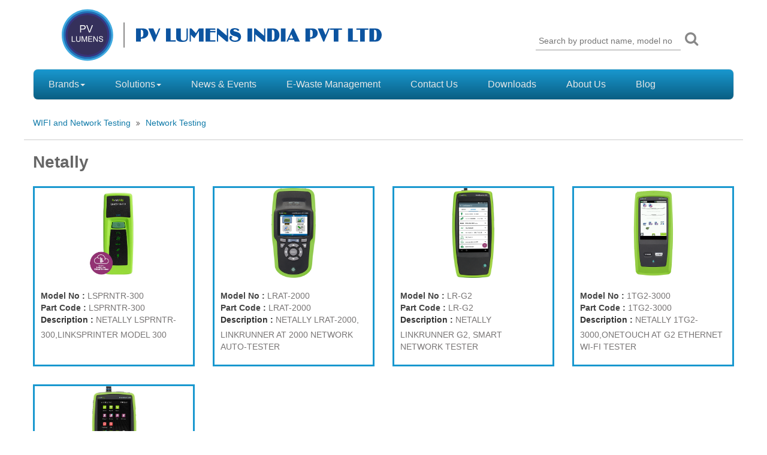

--- FILE ---
content_type: text/html; charset=utf-8
request_url: https://www.pvlumens.com/WIFI-and-Network-Testing/38/Network-Testing/52
body_size: 13349
content:


<!DOCTYPE html>
<html lang="en">
<head>
    <meta charset="utf-8">
    <meta http-equiv="X-UA-Compatible" content="IE=edge">
    <meta name="viewport" content="width=device-width, initial-scale=1">
    <!-- The above 3 meta tags *must* come first in the head; any other head content must come *after* these tags -->
    <meta name="Description" content="PV Lumens India Pvt Ltd, a division of Rashi Pheripherals Pvt. Ltd, is a diversified distribution enterprise offering Testing & measurement, LAN infrastructure & testing, Safety & Security and Productivity Solutions for Business Processes and Infrastructure.">

    <meta name="keywords" content="Bosch Distributors, DSC Distributors, Ekahau Distributors, Extech Distributors, Flir Distributors, Fluke Distributors, Fluke Networks Distributors, Future Fibre Technologies Distributors, Honeywell Distributors, Ivanti Wavelink Distributors, Lapp Distributors, Megger Distributors, Morley IAS Distributors, Netally Distributors, Panduit Distributors, System Sensor Distributors, Testo Distributors, Western Digital Distributors, Zebra Technologies Distributors">
    <meta name="robots" content="noodp, noydir, noarchive" />
    <title>PVLumens</title>
    <link rel="canonical" href="https://www.pvlumens.com" />



<link rel="stylesheet" href="https://cdnjs.cloudflare.com/ajax/libs/font-awesome/4.7.0/css/font-awesome.min.css">

    <!-- Bootstrap -->
    <link href="/css/bootstrap.min.css" rel="stylesheet">
    <link rel="stylesheet" href="http://maxcdn.bootstrapcdn.com/font-awesome/4.3.0/css/font-awesome.min.css">
    <link href="/css/bootstrap-submenu.css" rel="stylesheet">
    <link href='http://fonts.googleapis.com/css?family=Lato:400,700' rel='stylesheet' type='text/css'>
    <link href="/css/colorbox.css" rel="stylesheet">
    <link href="/css/style.css" rel="stylesheet">

    <!-- HTML5 shim and Respond.js for IE8 support of HTML5 elements and media queries -->
    <!-- WARNING: Respond.js doesn't work if you view the page via file:// -->
    <!--[if lt IE 9]>
      <script src="https://oss.maxcdn.com/html5shiv/3.7.2/html5shiv.min.js"></script>
      <script src="https://oss.maxcdn.com/respond/1.4.2/respond.min.js"></script>
    
    <![endif]-->
    <script type="text/javascript">var $zoho= $zoho || {};$zoho.salesiq = $zoho.salesiq || {widgetcode:"d7f39417389708f191522e83baf14a646c1a865bf20d1a0c9b95cd330c72a0d2", values:{},ready:function(){}};var d=document;s=d.createElement("script");s.type="text/javascript"; s.id="zsiqscript";s.defer=true;s.src="https://salesiq.zoho.com/widget";t=d.getElementsByTagName("script")[0];t.parentNode.insertBefore(s,t);d.write("<div id='zsiqwidget'></div>");</script>

    
<!-- Global site tag (gtag.js) - Google Analytics -->
<script async src="https://www.googletagmanager.com/gtag/js?id=UA-169190502-1"></script>
<script>
    window.dataLayer = window.dataLayer || [];
    function gtag() { dataLayer.push(arguments); }
    gtag('js', new Date());

    gtag('config', 'UA-169190502-1');
</script>
    <script type='application/ld+json'>
	{
	  "@context": "http://www.schema.org",
	  "@type": "WebSite",
	  "name": "PV Lumens India Pvt Ltd",
	  "url": "https://www.pvlumens.com/"
	}
	</script>
	<script type='application/ld+json'>
	{
	  "@context": "http://www.schema.org",
	  "@type": "Organization",
	  "name": "PV Lumens India Pvt Ltd",
	  "url": "https://www.pvlumens.com/",
	  "logo": "https://www.pvlumens.com/images/PV-Lumens-LLP.svg"
	}
	</script>
    <script type='application/ld+json'> 
{
  "@context": "http://www.schema.org",
  "@type": "LocalBusiness",
  "name": "PV Lumens India Pvt Ltd",
  "url": "https://www.pvlumens.com/",
  "logo": "https://www.pvlumens.com/images/PV-Lumens-LLP.svg",
  "Image": "",  
  "PriceRange": "INR",
  "telephone": "+91 22 4170 0000",
  "description": " PV Lumens is a distribution enterprise with nation-wide presence across 18 locations in India. Started in 2012 with distribution of LED Lights, PVL has significantly expanded its distribution portfolio across categories including Testing & Measurement Instruments, LAN Infrastructure & Cabling, Building Management - Safety and Security Systems, Automatic Identification and Data Capture Products, and Hardware and Electrical products. PVL has grown rapidly over the years and represents some of the leading global brands such as Testo, Flir, Extech, Megger, Fluke Networks, Netscout, Panduit, Honeywell, Morley, System Sensor, DSC, Nohmi, LAPP and to name a few.",
  "address": {
       "@type": "PostalAddress",
      "streetAddress": "PV Lumens India Pvt Ltd, C-306, Pramukh Plaza, Chakala Road, Andheri East",
     "addressLocality": "Mumbai",
     "addressRegion": "Maharashtra",
    "postalCode": "400099",
    "addressCountry": "India",
    "email": "info@pvlumens.com"
  },
"hasMap": "https://www.google.com/maps/place/PV+Lumens+LLP/@19.112928,72.8563831,17z/data=!3m1!4b1!4m12!1m6!3m5!1s0x0:0x57931ae97563e4b4!2sPV+Lumens+LLP!8m2!3d19.112928!4d72.8585718!3m4!1s0x3be7c836f1f65c95:0x57931ae97563e4b4!8m2!3d19.112928!4d72.8585718",
"openingHours": "Mo, Tu, We, Th, Fr,  09:00-06:00",
"contactPoint": {
"@type": "ContactPoint",
"contactType": "Customer Service",
"telephone": "+91 22 4170 0000"
},
"aggregateRating": {
"ratingValue": "3.8",
"reviewCount": "132"
  }
}
</script>

<!-- Facebook Pixel Code -->
<script>
!function(f,b,e,v,n,t,s)
{if(f.fbq)return;n=f.fbq=function(){n.callMethod?
n.callMethod.apply(n,arguments):n.queue.push(arguments)};
if(!f._fbq)f._fbq=n;n.push=n;n.loaded=!0;n.version='2.0';
n.queue=[];t=b.createElement(e);t.async=!0;
t.src=v;s=b.getElementsByTagName(e)[0];
s.parentNode.insertBefore(t,s)}(window, document,'script',
'https://connect.facebook.net/en_US/fbevents.js');
fbq('init', '313755310486910');
fbq('track', 'PageView');
</script>
<noscript><img height="1" width="1" style="display:none"
src="https://www.facebook.com/tr?id=313755310486910&ev=PageView&noscript=1"
/></noscript>
<!-- End Facebook Pixel Code -->

<!-- LinkedIn pixel code -->
<script type="text/javascript">
_linkedin_partner_id = "3213746";
window._linkedin_data_partner_ids = window._linkedin_data_partner_ids || [];
window._linkedin_data_partner_ids.push(_linkedin_partner_id);
</script><script type="text/javascript">
(function(){var s = document.getElementsByTagName("script")[0];
var b = document.createElement("script");
b.type = "text/javascript";b.async = true;
b.src = "https://snap.licdn.com/li.lms-analytics/insight.min.js";
s.parentNode.insertBefore(b, s);})();
</script>
<noscript>
<img height="1" width="1" style="display:none;" alt="" src="https://px.ads.linkedin.com/collect/?pid=3213746&fmt=gif" />
</noscript>
<!—End LinkedIn pixel code -->


</head>
<body>
    <form method="post" action="./52" id="form1">
<div class="aspNetHidden">
<input type="hidden" name="__EVENTTARGET" id="__EVENTTARGET" value="" />
<input type="hidden" name="__EVENTARGUMENT" id="__EVENTARGUMENT" value="" />
<input type="hidden" name="__VIEWSTATE" id="__VIEWSTATE" value="/[base64]" />
</div>

<script type="text/javascript">
//<![CDATA[
var theForm = document.forms['form1'];
if (!theForm) {
    theForm = document.form1;
}
function __doPostBack(eventTarget, eventArgument) {
    if (!theForm.onsubmit || (theForm.onsubmit() != false)) {
        theForm.__EVENTTARGET.value = eventTarget;
        theForm.__EVENTARGUMENT.value = eventArgument;
        theForm.submit();
    }
}
//]]>
</script>


<div class="aspNetHidden">

	<input type="hidden" name="__VIEWSTATEGENERATOR" id="__VIEWSTATEGENERATOR" value="986F59E2" />
	<input type="hidden" name="__EVENTVALIDATION" id="__EVENTVALIDATION" value="/wEdAAN4vR/zWzekp0/SnKJXxxdypsVgUpBpVpkEG3C8sESGH04i+fEelEfLsNFh6BIklIfCLU5Tx9+Ye+daf7kHpytR0LOCvg==" />
</div>
        <div class="wrapper">
            <!--header start-->
            <header class="main-header">
                <div class="container">
                    <div class="row">
                        <div class="col-sm-5 col-xs-12 col-md-5 col-lg-5 logo-div" style="width:35.666667%">
                            <a href="../../../Home">
                                <img src="/images/PV-Lumens-LLP.svg" id="pvlumenslogo" title="PV Lumens" alt="PV Lumens" class="img-responsive" /></a>
                        </div>
                            <div class="col-sm-1 col-md-2 col-lg-3"></div>
                        <!--  <div class="col-sm-1 col-md-2 col-lg-3" style="display:none" ><h4 class="ecseTr" ><a href="Training" class="glow">ECSE Training</a></h4></div>-->
                        <div class="col-sm-6 col-xs-9 col-md-5 col-lg-4" style="padding-top: 4%;">
                         <div class="search-container">    
                                <input name="ctl00$productName" type="text" id="productName" class="searchBox searchboxborder" placeholder="Search by product name, model no" />
                            
                                
                                <a id="Btn_Product_Search" href="javascript:__doPostBack(&#39;ctl00$Btn_Product_Search&#39;,&#39;&#39;)"><i class="fa fa-search"></i></a>
                            
                                    </div>
                            </div>
                            </div>
                            <div class="row">
                        <!--<div class="col-sm-6 social-icon text-right">
                        <ul class="list-inline">
                            <li><a href="#"><i class="fa fa-facebook"></i></a></li>
                            <li><a href="#"><i class="fa fa-twitter"></i></a></li>

                        </ul>
                    </div>-->
                        <div class="col-sm-12 menu-bar">
                            <nav class="navbar navbar-default">
                                <!-- Brand and toggle get grouped for better mobile display -->
                                <div class="navbar-header">
                                    <button type="button" class="navbar-toggle collapsed" data-toggle="collapse" data-target="#navbar" aria-expanded="false">
                                        <span class="sr-only">Toggle navigation</span>
                                        <span class="icon-bar"></span>
                                        <span class="icon-bar"></span>
                                        <span class="icon-bar"></span>
                                    </button>
                                </div>
                                <div id='navbar' class='navbar-collapse collapse'><ul class='nav navbar-nav'><li class='dropdown bMenu'><a href='#' class='dropdown-toggle' data-toggle='dropdown' id='dropdownMenu1'>Brands<b class='caret'></b></a><ul class='dropdown-menu' role='menu' aria-labelledby='dropdownMenu1'><div class='row'><div class='col-sm-3 col-md-3 col-lg-3 colmargin'><li><a href='/Atlona/164'><span class='imea imeas'><span></span></span>Atlona</a></li></div><div class='col-sm-3 col-md-3 col-lg-3 colmargin'><li><a href='/Axis-Communications/147'><span class='imea imeas'><span></span></span>Axis Communications</a></li></div><div class='col-sm-3 col-md-3 col-lg-3 colmargin'><li><a href='/Checkpoint-Systems/168'><span class='imea imeas'><span></span></span>Checkpoint Systems</a></li></div><div class='col-sm-3 col-md-3 col-lg-3 colmargin'><li><a href='/Digifort/155'><span class='imea imeas'><span></span></span>Digifort</a></li></div><div class='col-sm-3 col-md-3 col-lg-3 colmargin'><li><a href='/Ekahau/137'><span class='imea imeas'><span></span></span>Ekahau</a></li></div><div class='col-sm-3 col-md-3 col-lg-3 colmargin'><li><a href='/Fluke-Networks/118'><span class='imea imeas'><span></span></span>Fluke Networks</a></li></div><div class='col-sm-3 col-md-3 col-lg-3 colmargin'><li><a href='/GST/152'><span class='imea imeas'><span></span></span>GST</a></li></div><div class='col-sm-3 col-md-3 col-lg-3 colmargin'><li><a href='/Hamina/169'><span class='imea imeas'><span></span></span>Hamina</a></li></div><div class='col-sm-3 col-md-3 col-lg-3 colmargin'><li><a href='/Hanwha-Vision/165'><span class='imea imeas'><span></span></span>Hanwha Vision</a></li></div><div class='col-sm-3 col-md-3 col-lg-3 colmargin'><li><a href='/Heinrich/161'><span class='imea imeas'><span></span></span>Heinrich</a></li></div><div class='col-sm-3 col-md-3 col-lg-3 colmargin'><li><a href='/Honeywell/114'><span class='imea imeas'><span></span></span>Honeywell</a></li></div><div class='col-sm-3 col-md-3 col-lg-3 colmargin'><li><a href='/ideaForge/150'><span class='imea imeas'><span></span></span>ideaForge</a></li></div><div class='col-sm-3 col-md-3 col-lg-3 colmargin'><li><a href='/Ivanti-Wavelink/146'><span class='imea imeas'><span></span></span>Ivanti Wavelink</a></li></div><div class='col-sm-3 col-md-3 col-lg-3 colmargin'><li><a href='/Megger/125'><span class='imea imeas'><span></span></span>Megger</a></li></div><div class='col-sm-3 col-md-3 col-lg-3 colmargin'><li><a href='/Morley-IAS/115'><span class='imea imeas'><span></span></span>Morley-IAS</a></li></div><div class='col-sm-3 col-md-3 col-lg-3 colmargin'><li><a href='/Netally/141'><span class='imea imeas'><span></span></span>Netally</a></li></div><div class='col-sm-3 col-md-3 col-lg-3 colmargin'><li><a href='/Netrack/148'><span class='imea imeas'><span></span></span>Netrack</a></li></div><div class='col-sm-3 col-md-3 col-lg-3 colmargin'><li><a href='/Notifier/163'><span class='imea imeas'><span></span></span>Notifier</a></li></div><div class='col-sm-3 col-md-3 col-lg-3 colmargin'><li><a href='/Panduit/127'><span class='imea imeas'><span></span></span>Panduit</a></li></div><div class='col-sm-3 col-md-3 col-lg-3 colmargin'><li><a href='/Pioneering-Smart-Building-Automation/166'><span class='imea imeas'><span></span></span>Pioneering Smart Building Automation</a></li></div><div class='col-sm-3 col-md-3 col-lg-3 colmargin'><li><a href='/SUNMI/162'><span class='imea imeas'><span></span></span>SUNMI</a></li></div><div class='col-sm-3 col-md-3 col-lg-3 colmargin'><li><a href='/System-Sensor/116'><span class='imea imeas'><span></span></span>System Sensor</a></li></div><div class='col-sm-3 col-md-3 col-lg-3 colmargin'><li><a href='/Teledyne-Flir/131'><span class='imea imeas'><span></span></span>Teledyne Flir</a></li></div><div class='col-sm-3 col-md-3 col-lg-3 colmargin'><li><a href='/Testo/126'><span class='imea imeas'><span></span></span>Testo</a></li></div><div class='col-sm-3 col-md-3 col-lg-3 colmargin'><li><a href='/Texecom/151'><span class='imea imeas'><span></span></span>Texecom</a></li></div><div class='col-sm-3 col-md-3 col-lg-3 colmargin'><li><a href='/Vertiv/167'><span class='imea imeas'><span></span></span>Vertiv</a></li></div><div class='col-sm-3 col-md-3 col-lg-3 colmargin'><li><a href='/Zebra-Technologies/139'><span class='imea imeas'><span></span></span>Zebra Technologies</a></li></div></div></ul></li><li class='dropdown pMenu'><a href=''  class='dropdown-toggle' data-toggle='dropdown' id='dropdownMenu1'>Solutions<b class='caret'></b></a><ul class='dropdown-menu' role='menu' aria-labelledby='dropdownMenu1'><div class='row'><div class='col-sm-4 colmargin'><li class='dropdown-submenu'><a href='#' class='dropdown-toggle' data-toggle='dropdown' id='dropdownSubMenu'>Network Infrastructure</a><ul class='' role='menu' aria-labelledby='dropdownSubMenu'><li><a href='/Network-Infrastructure/40/Cabinets-and-Racks/69'>Cabinets and Racks</a></li><li><a href='/Network-Infrastructure/40/Copper-Systems/70'>Copper Systems</a></li><li><a href='/Network-Infrastructure/40/Fibre-Optic-Systems/71'>Fibre Optic Systems</a></li><li><a href='/Vertiv-Solutions/ITMS.aspx'>ITMS</a></li><li><a href='/Network-Infrastructure/40/Other-Infra-Products/72'>Other Infra Products</a></li><li><a href='/Vertiv-Solutions/Power.aspx'>Power</a></li><li><a href='/Vertiv-Solutions/Thermal.aspx'>Thermal</a></li><li><a href='/Network-Infrastructure/40/Wire-Management/73'>Wire Management</a></li></ul></li></div><div class='col-sm-4 colmargin'><li class='dropdown-submenu'><a href='#' class='dropdown-toggle' data-toggle='dropdown' id='dropdownSubMenu'>Productivity Solutions</a><ul class='' role='menu' aria-labelledby='dropdownSubMenu'><li><a href='/Productivity-Solutions/42/Barcode-Scanners/55'>Barcode Scanners</a></li><li><a href='/Productivity-Solutions/42/Mobile-Computers/53'>Mobile Computers</a></li><li><a href='/Productivity-Solutions/42/Other-Supplies-and-Support/58'>Other Supplies and Support</a></li><li><a href='/Productivity-Solutions/42/Printers/54'>Printers</a></li><li><a href='/Productivity-Solutions/42/RFID-Solutions/56'>RFID Solutions</a></li><li><a href='/Productivity-Solutions/42/Software/57'>Software</a></li><li><a href='/Productivity-Solutions/42/Tablets/89'>Tablets</a></li></ul></li></div><div class='col-sm-4 colmargin'><li class='dropdown-submenu'><a href='#' class='dropdown-toggle' data-toggle='dropdown' id='dropdownSubMenu'>Safety and Security</a><ul class='' role='menu' aria-labelledby='dropdownSubMenu'><li><a href='/Safety-and-Security/41/Access-Control/61'>Access Control</a></li><li><a href='/Safety-and-Security/41/Fire-Alarm-System/59'>Fire Alarm System</a></li><li><a href='/Safety-and-Security/41/Fire-Supression/67'>Fire Supression</a></li><li><a href='/Safety-and-Security/41/Intrusion-Alarm/63'>Intrusion Alarm</a></li><li><a href='/Safety-and-Security/41/Perimeter-Intrusion/76'>Perimeter Intrusion</a></li><li><a href='/Safety-and-Security/41/Public-Address-System/62'>Public Address System</a></li><li><a href='/Safety-and-Security/41/Recording-Devices/87'>Recording Devices</a></li><li><a href='/Safety-and-Security/41/Storage/85'>Storage</a></li><li><a href='/Safety-and-Security/41/Video-Surveillence/66'>Video Surveillence</a></li></ul></li></div></div><div class='row'><div class='col-sm-4 colmargin'><li class='dropdown-submenu'><a href='#' class='dropdown-toggle' data-toggle='dropdown' id='dropdownSubMenu'>Testing and Measurement</a><ul class='' role='menu' aria-labelledby='dropdownSubMenu'><li><a href='/Testing-and-Measurement/11/Basic-Electrical-Testers/14'>Basic Electrical Testers</a></li><li><a href='/Testing-and-Measurement/11/Battery-Testing/77'>Battery Testing</a></li><li><a href='/Testing-and-Measurement/11/Cable-Tester-and-Locator/82'>Cable Tester and Locator</a></li><li><a href='/Testing-and-Measurement/11/Earth-Testers/74'>Earth Testers</a></li><li><a href='/Testing-and-Measurement/11/General-Purpose-Testers/81'>General Purpose Testers</a></li><li><a href='/Testing-and-Measurement/11/Indoor-Air-Quality-and-HVAC/25'>Indoor Air Quality and HVAC</a></li><li><a href='/Testing-and-Measurement/11/Insulation-Tester/16'>Insulation Tester</a></li><li><a href='/Testing-and-Measurement/11/Low-Resistance-Testers/78'>Low Resistance Testers</a></li><li><a href='/Testing-and-Measurement/11/Motor-Tester/79'>Motor Tester</a></li><li><a href='/Testing-and-Measurement/11/Power-Quality-Analysers/75'>Power Quality Analysers</a></li><li><a href='/Testing-and-Measurement/11/Relay-Testing/80'>Relay Testing</a></li><li><a href='/Testing-and-Measurement/11/Thermal-Imager/28'>Thermal Imager </a></li></ul></li></div><div class='col-sm-4 colmargin'><li class='dropdown-submenu'><a href='#' class='dropdown-toggle' data-toggle='dropdown' id='dropdownSubMenu'>UAV Unmanned Aerial Vehicle</a><ul class='' role='menu' aria-labelledby='dropdownSubMenu'><li><a href='/UAV-Unmanned-Aerial-Vehicle/83/Drones/84'>Drones</a></li></ul></li></div><div class='col-sm-4 colmargin'><li class='dropdown-submenu'><a href='#' class='dropdown-toggle' data-toggle='dropdown' id='dropdownSubMenu'>WIFI and Network Testing</a><ul class='' role='menu' aria-labelledby='dropdownSubMenu'><li><a href='/WIFI-and-Network-Testing/38/Copper-Cable-Testers/46'>Copper Cable Testers</a></li><li><a href='/WIFI-and-Network-Testing/38/Copper-Certification/44'>Copper Certification</a></li><li><a href='/WIFI-and-Network-Testing/38/Copper-Termination-Tools/45'>Copper Termination Tools</a></li><li><a href='/WIFI-and-Network-Testing/38/Fiber-Cabling-Tools/49'>Fiber Cabling Tools</a></li><li><a href='/WIFI-and-Network-Testing/38/Fibre-Certification/47'>Fibre Certification</a></li><li><a href='/WIFI-and-Network-Testing/38/Fibre-Optic-Testers/48'>Fibre Optic Testers</a></li><li><a href='/WIFI-and-Network-Testing/38/Network-Testing/52'>Network Testing</a></li><li><a href='/WIFI-and-Network-Testing/38/Other-Tools-and-Support/50'>Other Tools and Support</a></li><li><a href='/WIFI-and-Network-Testing/38/Wifi-Planning-and-Testing/51'>Wifi Planning and Testing</a></li></ul></li></div></div></ul></li><li ><a href='/News-and-Events'>News & Events</a></li><li><a href='/E-waste-Management'>E-Waste Management</a><li ><a href='/Contact-us'>Contact Us</a></li><li><a href='/Downloads'>Downloads</a></li><li><a href='/About-us'>About Us</a></li><li><a href='/All-Blogs'>Blog</a></li></ul></div>
                            </nav>
                        </div>
                    </div>
                </div>
            </header>
            <!--header end-->
            <!--body cont start-->
            <div class="body-cont">
                <div class="container">
                    <div class="row">
                        
    <div class="container product">
        <div class="row">
            <div class="col-sm-12 breadcrumb-row">
                   <ol class="breadcrumb">
                    <li><a href="#"><span id="ContentPlaceHolderBody_lblnavigate1">WIFI and Network Testing </span></a></li>
                    <li class="active"><a id="ContentPlaceHolderBody_nav2">
                    <span id="ContentPlaceHolderBody_lblnavigate2"> Network Testing </span></a></li>
                </ol>
            </div>
            <div class="col-sm-12 brandLogo" visible="false">
            </div>
            
            <div class="col-sm-12">
                
            </div>
            
            <div class="col-sm-12 marB10">
                <table id="ContentPlaceHolderBody_RepeterBrand" cellspacing="0" style="width:100%;border-collapse:collapse;">
	<tr>
		<td>
                        <div id="ContentPlaceHolderBody_RepeterBrand_trcatname_0" class="row productRow">
                            <h2 class="categoryHeading">
                                <span id="ContentPlaceHolderBody_RepeterBrand_lblbrandname_0">Netally</span></h2>
                        </div>
                        
                        <div class="row">
                        <table id="ContentPlaceHolderBody_RepeterBrand_ddlProducts_0" class="product-row" cellspacing="0" style="width:100%;border-collapse:collapse;">
			<tr>
				<td>
                                <div class="col-sm-12 product-outer-box">
                                    <div class="product-box">
                                     
                                            
                                        
                                        <div class="product-img">
                                            <a href='/Netally/141/WIFI-and-Network-Testing/38/Network-Testing/52/NETALLY-LSPRNTR-300,LINKSPRINTER-MODEL-300/1224'>
                                                <img id="ContentPlaceHolderBody_RepeterBrand_ddlProducts_0_img_prod_0" class="img-responsive" border="0" onError="this.onerror=null;this.src=&#39;/images/no_image.jpg&#39;;" src="../../../images/products/LSPRNTR-300-LINKSPRINTER-MODEL-300.jpg" />
                                            </a>
                                        </div>
                                        <div class="product-title">
                                            
                                        </div>
                                        <div class="product-info" >
                                            <div class="form-horizontal">
                                                <div id="ContentPlaceHolderBody_RepeterBrand_ddlProducts_0_tr_Model_0" class="form-group">
                                                <label class="value-lbl">Model No :</label>
                                                <span id="ContentPlaceHolderBody_RepeterBrand_ddlProducts_0_lblModel_0" class="value-txt">LSPRNTR-300</span>
                                                
                                            </div>
                                            <div id="ContentPlaceHolderBody_RepeterBrand_ddlProducts_0_tr_App_0" class="form-group">
                                                <label class="value-lbl">Part Code :</label>
                                                
                                                <span id="ContentPlaceHolderBody_RepeterBrand_ddlProducts_0_lblSegment_0" class="value-txt">LSPRNTR-300</span>
                                            </div>
                                            
                                            <div class="form-group">
                                                <label>Description :</label>
                                                <span id="ContentPlaceHolderBody_RepeterBrand_ddlProducts_0_lblDesc_0" class="value-txt">NETALLY LSPRNTR-300,LINKSPRINTER MODEL 300</span>
                                            </div>
                                            </div>
                                        </div>
                                        <div class="btn-box">
                                            <a href='/Netally/141/WIFI-and-Network-Testing/38/Network-Testing/52/NETALLY-LSPRNTR-300,LINKSPRINTER-MODEL-300/1224'>
                                                <span class="btn btn-primary" />View Details</span></a>                                            
                                            
                                            &nbsp;
                                        </div>
                                        </div>
                                        
                                    </div>
                                </div>
                            </td><td>
                                <div class="col-sm-12 product-outer-box">
                                    <div class="product-box">
                                     
                                            
                                        
                                        <div class="product-img">
                                            <a href='/Netally/141/WIFI-and-Network-Testing/38/Network-Testing/52/NETALLY-LRAT-2000,-LINKRUNNER-AT-2000-NETWORK-AUTO-TESTER/1225'>
                                                <img id="ContentPlaceHolderBody_RepeterBrand_ddlProducts_0_img_prod_1" class="img-responsive" border="0" onError="this.onerror=null;this.src=&#39;/images/no_image.jpg&#39;;" src="../../../images/products/LRAT-2000-LINKRUNNER-AT-2000-NETWORK-AUTO-TESTER.png" />
                                            </a>
                                        </div>
                                        <div class="product-title">
                                            
                                        </div>
                                        <div class="product-info" >
                                            <div class="form-horizontal">
                                                <div id="ContentPlaceHolderBody_RepeterBrand_ddlProducts_0_tr_Model_1" class="form-group">
                                                <label class="value-lbl">Model No :</label>
                                                <span id="ContentPlaceHolderBody_RepeterBrand_ddlProducts_0_lblModel_1" class="value-txt">LRAT-2000</span>
                                                
                                            </div>
                                            <div id="ContentPlaceHolderBody_RepeterBrand_ddlProducts_0_tr_App_1" class="form-group">
                                                <label class="value-lbl">Part Code :</label>
                                                
                                                <span id="ContentPlaceHolderBody_RepeterBrand_ddlProducts_0_lblSegment_1" class="value-txt">LRAT-2000</span>
                                            </div>
                                            
                                            <div class="form-group">
                                                <label>Description :</label>
                                                <span id="ContentPlaceHolderBody_RepeterBrand_ddlProducts_0_lblDesc_1" class="value-txt">NETALLY LRAT-2000, LINKRUNNER AT 2000 NETWORK AUTO-TESTER</span>
                                            </div>
                                            </div>
                                        </div>
                                        <div class="btn-box">
                                            <a href='/Netally/141/WIFI-and-Network-Testing/38/Network-Testing/52/NETALLY-LRAT-2000,-LINKRUNNER-AT-2000-NETWORK-AUTO-TESTER/1225'>
                                                <span class="btn btn-primary" />View Details</span></a>                                            
                                            
                                            &nbsp;
                                        </div>
                                        </div>
                                        
                                    </div>
                                </div>
                            </td><td>
                                <div class="col-sm-12 product-outer-box">
                                    <div class="product-box">
                                     
                                            
                                        
                                        <div class="product-img">
                                            <a href='/Netally/141/WIFI-and-Network-Testing/38/Network-Testing/52/NETALLY-LINKRUNNER-G2,-SMART-NETWORK-TESTER/1226'>
                                                <img id="ContentPlaceHolderBody_RepeterBrand_ddlProducts_0_img_prod_2" class="img-responsive" border="0" onError="this.onerror=null;this.src=&#39;/images/no_image.jpg&#39;;" src="../../../images/products/NETALLY-LINKRUNNER-G2-SMART-NETWORK-TESTER.png" />
                                            </a>
                                        </div>
                                        <div class="product-title">
                                            
                                        </div>
                                        <div class="product-info" >
                                            <div class="form-horizontal">
                                                <div id="ContentPlaceHolderBody_RepeterBrand_ddlProducts_0_tr_Model_2" class="form-group">
                                                <label class="value-lbl">Model No :</label>
                                                <span id="ContentPlaceHolderBody_RepeterBrand_ddlProducts_0_lblModel_2" class="value-txt">LR-G2</span>
                                                
                                            </div>
                                            <div id="ContentPlaceHolderBody_RepeterBrand_ddlProducts_0_tr_App_2" class="form-group">
                                                <label class="value-lbl">Part Code :</label>
                                                
                                                <span id="ContentPlaceHolderBody_RepeterBrand_ddlProducts_0_lblSegment_2" class="value-txt">LR-G2</span>
                                            </div>
                                            
                                            <div class="form-group">
                                                <label>Description :</label>
                                                <span id="ContentPlaceHolderBody_RepeterBrand_ddlProducts_0_lblDesc_2" class="value-txt">NETALLY LINKRUNNER G2, SMART NETWORK TESTER</span>
                                            </div>
                                            </div>
                                        </div>
                                        <div class="btn-box">
                                            <a href='/Netally/141/WIFI-and-Network-Testing/38/Network-Testing/52/NETALLY-LINKRUNNER-G2,-SMART-NETWORK-TESTER/1226'>
                                                <span class="btn btn-primary" />View Details</span></a>                                            
                                            
                                            &nbsp;
                                        </div>
                                        </div>
                                        
                                    </div>
                                </div>
                            </td><td>
                                <div class="col-sm-12 product-outer-box">
                                    <div class="product-box">
                                     
                                            
                                        
                                        <div class="product-img">
                                            <a href='/Netally/141/WIFI-and-Network-Testing/38/Network-Testing/52/NETALLY-1TG2-3000,ONETOUCH-AT-G2-ETHERNET-WI-FI-TESTER/1227'>
                                                <img id="ContentPlaceHolderBody_RepeterBrand_ddlProducts_0_img_prod_3" class="img-responsive" border="0" onError="this.onerror=null;this.src=&#39;/images/no_image.jpg&#39;;" src="../../../images/products/NETALLY-1TG2-3000-ONETOUCH-AT-G2-ETHERNET-WI-FI-TESTER.png" />
                                            </a>
                                        </div>
                                        <div class="product-title">
                                            
                                        </div>
                                        <div class="product-info" >
                                            <div class="form-horizontal">
                                                <div id="ContentPlaceHolderBody_RepeterBrand_ddlProducts_0_tr_Model_3" class="form-group">
                                                <label class="value-lbl">Model No :</label>
                                                <span id="ContentPlaceHolderBody_RepeterBrand_ddlProducts_0_lblModel_3" class="value-txt">1TG2-3000</span>
                                                
                                            </div>
                                            <div id="ContentPlaceHolderBody_RepeterBrand_ddlProducts_0_tr_App_3" class="form-group">
                                                <label class="value-lbl">Part Code :</label>
                                                
                                                <span id="ContentPlaceHolderBody_RepeterBrand_ddlProducts_0_lblSegment_3" class="value-txt">1TG2-3000</span>
                                            </div>
                                            
                                            <div class="form-group">
                                                <label>Description :</label>
                                                <span id="ContentPlaceHolderBody_RepeterBrand_ddlProducts_0_lblDesc_3" class="value-txt">NETALLY 1TG2-3000,ONETOUCH AT G2 ETHERNET WI-FI TESTER</span>
                                            </div>
                                            </div>
                                        </div>
                                        <div class="btn-box">
                                            <a href='/Netally/141/WIFI-and-Network-Testing/38/Network-Testing/52/NETALLY-1TG2-3000,ONETOUCH-AT-G2-ETHERNET-WI-FI-TESTER/1227'>
                                                <span class="btn btn-primary" />View Details</span></a>                                            
                                            
                                            &nbsp;
                                        </div>
                                        </div>
                                        
                                    </div>
                                </div>
                            </td><td>
                                <div class="col-sm-12 product-outer-box">
                                    <div class="product-box">
                                     
                                            
                                        
                                        <div class="product-img">
                                            <a href='/Netally/141/WIFI-and-Network-Testing/38/Network-Testing/52/NETALLY-EXG-200,EtherScope-nXG-Portable-Network-Expert/1228'>
                                                <img id="ContentPlaceHolderBody_RepeterBrand_ddlProducts_0_img_prod_4" class="img-responsive" border="0" onError="this.onerror=null;this.src=&#39;/images/no_image.jpg&#39;;" src="../../../images/products/NETALLY-EXG-200-EtherScope-nXG-Portable-Network-Expert.png" />
                                            </a>
                                        </div>
                                        <div class="product-title">
                                            
                                        </div>
                                        <div class="product-info" >
                                            <div class="form-horizontal">
                                                <div id="ContentPlaceHolderBody_RepeterBrand_ddlProducts_0_tr_Model_4" class="form-group">
                                                <label class="value-lbl">Model No :</label>
                                                <span id="ContentPlaceHolderBody_RepeterBrand_ddlProducts_0_lblModel_4" class="value-txt">EXG-200</span>
                                                
                                            </div>
                                            <div id="ContentPlaceHolderBody_RepeterBrand_ddlProducts_0_tr_App_4" class="form-group">
                                                <label class="value-lbl">Part Code :</label>
                                                
                                                <span id="ContentPlaceHolderBody_RepeterBrand_ddlProducts_0_lblSegment_4" class="value-txt">EXG-200</span>
                                            </div>
                                            
                                            <div class="form-group">
                                                <label>Description :</label>
                                                <span id="ContentPlaceHolderBody_RepeterBrand_ddlProducts_0_lblDesc_4" class="value-txt">NETALLY EXG-200,EtherScope nXG Portable Network Expert</span>
                                            </div>
                                            </div>
                                        </div>
                                        <div class="btn-box">
                                            <a href='/Netally/141/WIFI-and-Network-Testing/38/Network-Testing/52/NETALLY-EXG-200,EtherScope-nXG-Portable-Network-Expert/1228'>
                                                <span class="btn btn-primary" />View Details</span></a>                                            
                                            
                                            &nbsp;
                                        </div>
                                        </div>
                                        
                                    </div>
                                </div>
                            </td>
			</tr>
		</table>
                        </div>
                    </td>
	</tr>
</table>

            </div>
        </div>
    </div>

                    </div>
                </div>
            </div>
            <!--body cont end-->
            <!--footer start-->
            <footer class="main-footer">
                <div class="top-footer">
                    <div class="container">
                        <div class="row">
                            <div class="col-sm-4 address">
                                <h3>PV Lumens India Pvt Ltd</h3>
                                <ul>
                                    <li>
                                        <span><i class="fa fa-location-arrow"></i></span>
                                        <span>Times Tower, 8th Floor, Kamla Mill,
                                            <br />
                                            Lower Parel, Mumbai 400013<br />
                                           </span>
                                    </li>
                                    <li>
                                        <span><i class="fa fa-phone"></i></span>
                                        <span>+91 - 22 - 4170 0000</span>
                                    </li>
                                    <li>
                                        <span><i class="fa fa-envelope-o"></i></span>
                                        <span>info@pvlumens.com</span>
                                    </li>
                                </ul>
                            </div>
                            <div class="col-sm-4 sitemap">
                                <h3 ><a href="../../../Sitemap" id="sitemapfont">Sitemap</a></h3>
                                <ul>
                                    <li><a href="../../../Home">Home</a></li>
                                    <li><a href="../../../About-us">About us</a></li>
                                     <li><a href="/All-Blogs">Blog</a></li>
                                    
                                    
                                    <li><a href="../../../News-and-Events">News & Events</a> </li>
                                    <li><a href="../../../E-waste-Management">E-waste Management</a></li>
                                </ul>
                                <ul>


                                    <li><a href="../../../Media">Media</a></li>
                                    <li><a  href="#">FAQ</a></li>
                                    <li><a href="../../../Contact-us">Contact Us</a></li>
                                    <li><a href="../../../Downloads">Downloads</a></li>
                                </ul>
                            </div>
                            <div class="col-sm-4 social-link">
                                <h3>Social Links</h3>
                                <ul>
                                    <li><a href="https://www.facebook.com/pvlumensllpindia/" target="_blank"><i class="fa fa-facebook"></i></a> <a href="https://twitter.com/PVL31151118/" target="_blank"><i class="fa fa-twitter"></i></a> <a href="https://www.linkedin.com/company/26606854/" target="_blank"><i class="fa fa-linkedin"></i></a> </a> <a href="https://api.whatsapp.com/send?phone=918657420631&fbclid=IwAR08YBDCYPEdzwVC-wAWqbGJ8LvDKw47zG6IMIKyuOjPHJr8Z5tv7ectZjM" target="_blank"><i class="fa fa-whatsapp"></i></a></li>
                                    
                                    <!--<li><a href="https://twitter.com/PVL31151118/" target="_blank"><i class="fa fa-twitter"></i>Twitter</a></li>
                                    <li><a href="https://www.linkedin.com/company/26606854/" target="_blank"><i class="fa fa-linkedin"></i>LinkedIn</a></li>-->
                                </ul>
                            </div>
                        </div>
                    </div>
                </div>
                <div class="bottom-footer">
                    <div class="container text-right">
                        Copyright © 2026 PV Lumens India Pvt Ltd, All rights reserved<br />
                    </div>
                </div>
            </footer>
            <!--footer end-->
        </div>

        <!-- jQuery (necessary for Bootstrap's JavaScript plugins) -->
        <script src="/js/jquery.min.js"></script>
        <!-- Include all compiled plugins (below), or include individual files as needed -->
        <script src="/js/bootstrap.min.js"></script>
        <script src="/js/bootstrap-submenu.js"></script>
        <script src="/js/jquery.colorbox.js"></script>
        <script src="/js/jquery.matchHeight.js"></script>
        <script src="/js/customScript.js"></script>

        

<meta name="keywords" content="CCTV camera, fire alarm system, barcode scanner, Mobile Computers, Desktop Printers, infrared thermometer, multimeters, LAN cable testers, wifi solutions, plug & play technology">

    </form>

    <script>
        (function (i, s, o, g, r, a, m) {
            i['GoogleAnalyticsObject'] = r; i[r] = i[r] || function () {
                (i[r].q = i[r].q || []).push(arguments)
            }, i[r].l = 1 * new Date(); a = s.createElement(o),
            m = s.getElementsByTagName(o)[0]; a.async = 1; a.src = g; m.parentNode.insertBefore(a, m)
        })(window, document, 'script', '//www.google-analytics.com/analytics.js', 'ga');

        ga('create', 'UA-71257752-1', 'auto');
        ga('send', 'pageview');

    </script>
</body>
</html>


--- FILE ---
content_type: text/css
request_url: https://www.pvlumens.com/css/style.css
body_size: 16079
content:
.main-header .logo-div {
  padding: 15px 0px 15px 15px;
}
.main-header .social-icon {
  padding: 30px 0 26px 0;
}
.main-header .social-icon ul li {
  padding: 15px 0;
}
.main-header .social-icon ul li i {
  width: 30px;
  background: #000;
  border-radius: 25px;
  text-align: center;
  height: 30px;
  padding-top: 7px;
  color: #f1f1f1;
  font-size: 18px;
  font-weight: bold;
  margin-right: 15px;
}
.main-header .menu-bar {
  font-size: 16px;
}
.main-header .menu-bar .navbar-default {
  border-radius: 8px;
  /* Permalink - use to edit and share this gradient: http://colorzilla.com/gradient-editor/#1998cf+0,0a5e83+100 */
  background: #1998cf;
  /* Old browsers */
  background: -moz-linear-gradient(top, #1998cf 0%, #0a5e83 100%);
  /* FF3.6+ */
  background: -webkit-gradient(linear, left top, left bottom, color-stop(0%, #1998cf), color-stop(100%, #0a5e83));
  /* Chrome,Safari4+ */
  background: -webkit-linear-gradient(top, #1998cf 0%, #0a5e83 100%);
  /* Chrome10+,Safari5.1+ */
  background: -o-linear-gradient(top, #1998cf 0%, #0a5e83 100%);
  /* Opera 11.10+ */
  background: -ms-linear-gradient(top, #1998cf 0%, #0a5e83 100%);
  /* IE10+ */
  background: linear-gradient(to bottom, #1998cf 0%, #0a5e83 100%);
  /* W3C */
  filter: progid:DXImageTransform.Microsoft.gradient(startColorstr='#1998cf', endColorstr='#0a5e83', GradientType=0);
  /* IE6-9 */
}
.main-header .menu-bar .navbar-default .navbar-collapse {
  padding-left: 0;
  padding-right: 0;
}
.main-header .menu-bar .navbar-default .navbar-nav li a {
  padding: 15px 25px;
  color: #e6e7e7;
}
.main-header .menu-bar .navbar-default .navbar-nav li a:hover,
.main-header .menu-bar .navbar-default .navbar-nav li a:focus {
  color: #fff;
}
.main-header .menu-bar .navbar-default .navbar-nav .open a {
  background: transparent;
}
.main-header .menu-bar .navbar-default .navbar-nav .dropdown-menu {
  border: 1px solid #c8c5c5;
  left: 23px;
  background: #fff;
}
.main-header .menu-bar .navbar-default .navbar-nav .dropdown-menu a {
  padding: 9px 18px;
  color: #797a7a;
  line-height: 1.5;
font-family: Helvetica Neue,Helvetica,Arial,sans-serif;
font-size: 1.4rem;
    font-weight: 500;
    text-align: center;
}
.main-header .menu-bar .navbar-default .navbar-nav .dropdown-menu a:hover {
  /*color: #4e5050;*/
  /*background: #c8c5c5;*/
  /*color: #004a92;*/
    text-decoration: none;
    color: #309ece;     
    font-weight: 700;
}
.main-header .menu-bar .navbar-default .navbar-nav .dropdown-menu a:focus {
  /*color: #4e5050;*/
  /*background: #c8c5c5;*/
  color: #309ece;
}
.main-header .menu-bar .navbar-default .navbar-nav .dropdown-submenu .dropdown-menu {
  left: 100%;
  top: 0px;
}
/*Fatrues Products*/
/*ECSE Trainign*/
.btnTraining {
    width: 10%;
    height: 13%;
    color: #000000;
    margin-top: 3%;
    margin-left: 40%;
    border-radius: 6px;
    border-color: #b61625;
    border-width: 3px;
}

.tContent {
    text-align: justify;
    text-justify: inter-word;
}

.trschedule {
    padding: 2px 3px 2px 4px;
    font-size: 16px;
    text-align: justify;
    text-justify: inter-word;
    background: #ddd;
}

.trPadding {
    padding: 2px 3px 2px 4px;
    font-size: 16px;
    text-align: justify;
    text-justify: inter-word;
}

.formtextfield {
    margin-bottom: 5px;
}

.TrainingCheckboxList td {
    padding-right: 15px;
}

    .TrainingCheckboxList td label {
        padding-left: 5px;
        padding-right: 5px;
    }

.trainingForm {
    border: 2px solid #ddd;
    padding: 8px;
}

    .trainingForm .col-lg-4 {
        width: 28%;
    }

.downloadLink p {
    padding-left: 12px;
    margin-top: 5px;
    font-size: 18px;
    font-weight: 800;
    text-decoration: underline;
}

#lblmsg {
    margin-top: 5px;
    font-size: 18px;
    font-weight: 800;
}

.trainingFont p {
    font-family: 'Lato', sans-serif;
    font-size: 16px;
    text-align: justify;
    text-justify: inter-word;
}

.trainingCourse {
    background: #98d4e5;
}

.ecseTr {
    padding-left: 25%;
    margin-top: 18%;
 
}
    .ecseTr a {
        color: #f05151;
        font-weight: 800;
        background: #000000;
        font-size: 22px;
        padding: 5px;
        border-radius: 3px;
        text-decoration:underline;        
        animation-name: example;
        animation-duration: 4s;
        animation-delay: 2s;
        animation: example 4s infinite alternate;
        box-shadow: 4px 4px 4px 3px #9c8e8e;
    }

@keyframes example {
    0% {
        background-color: #FFF1AF;
    }

    25% {
        background-color: #FBF46D;
    }

    50% {
        background-color: #FFCE45;
    }

    100% {
        background-color: #FAFF00;
    }
}

/*End ECSE Training*/
/*User Login Page*/
.userlogin {
    /*margin-bottom: 14px;*/
}

.logbox {
    border: 0px solid #ddd;
    margin-left: 17px;
    background: #FFF;
    line-height: 25px;
    border: 0px solid #ddd;
    border-top: 0px solid #e74c3c;
    border-bottom: 0px solid #e74c3c;
    padding: 20px;
    margin-top: 2%;
    -webkit-box-shadow: 1px 0 14px 1px rgba(0, 0, 0, .2);
    -moz-box-shadow: 1px 0 14px 1px rgba(0, 0, 0, .2);
    box-shadow: 1px 0 14px 1px rgba(0, 0, 0, .2);
    display: inline-block;
    width: 97%;
}

.userbox {
    /*border: 0px solid #ddd;*/
    border: 4px double #347ab7;
    border-radius: 8px;
    margin-left: 17px;
    background: #FFF;
    line-height: 25px;
    /*border-top: 0px solid #e74c3c;
    border-bottom: 0px solid #e74c3c;*/
    padding: 20px;
    /* margin-top: 2%;*/
    -webkit-box-shadow: 1px 0 14px 1px rgba(19 49 73 / 55%);
    -moz-box-shadow: 1px 0 14px 1px rgba(19 49 73 / 55%);
    box-shadow: 1px 0 14px 1px rgba(19 49 73 / 55%);
    display: inline-block;
    width: 97%;
}

.row-margin {
    margin-bottom: 2%;
}

.userList li a {
    font-weight: 800;
    font-size: 18px;
}

.usersignoutBtn {
    font-weight: 800;
    font-size: 18px;
    background: none;
    margin-top: 10px;
    color: #d96868;
}

.bnt-gradient {
    background: #0f729d;
    border: none;
    color: #fff;
    font-size: 18px;
    padding: 10px 20px;
    width: 100%;
    border-radius: 4px;
}

.bnt-signout {
    background: #0f729d;
    border: none;
    color: #fff;
    font-size: 18px;
    padding: 7px 9px;
    width: 30%;
    border-radius: 4px;
}

.signinBtn {
    margin-top: 14px;
}

.gr-order-line {
    width: 60px;
    height: 3px;
    border: none;
    transition: all .5s ease 0s;
    background: #fba529;
    display: inline-block;
    margin-top: 0px;
}

.forgotpsw {
}

.border-left {
    border-left: 1px solid #dee2e6 !important;
}

/*End User Login Page*/
/*Blog*/
.wrapper .body-cont .brand-detail .blog-img img {
    height: auto;
    display: inline-block;
    max-width: 90%;
    /*position: absolute;*/
    left: 0;
    top: 0;
    right: 0;
    bottom: 0;
    margin: auto;
    float:left;
}

.wrapper .body-cont .brand-detail .blog-img {
    text-align: center;
    position: relative;
    margin-bottom:12px;
}
.wrapper .body-cont .blogHeading {
    font-weight: bold;
    color: #666;
    font-size: 28px;
    background: #f0c38e;
    padding: 7px 7px 7px 7px;
    border-radius: 3px;
}
.wrapper .body-cont .blogyrDiv {
    /*background: #f73a32b3;*/
    background: #309ece;
    padding: 5px;
    font-weight: bold;
    border-radius: 3px;
    padding-left: 8px;
    color:#fff;
}

.wrapper .body-cont .blogMonthDiv {
    /*background: #f5b461;*/
    padding: 3px;
    font-weight: bold;
    border-radius: 3px;
    margin-left: 5px;
    margin-top: 3px;
    padding-left: 8px;
}
.wrapper .body-cont .blogNameDiv{
   margin-left:-10%;
}
.wrapper .body-cont .blog-box {
    border: 1px solid #ddd;
    box-shadow: 2px 2px 2px 2px #ddd;
    margin-left: 19px;
}
.wrapper .body-cont .blog-name-txt {
    font-size: 18px;
    font-weight: bold;
    margin-bottom: 5px;
    color: #337ab7
}
.wrapper .body-cont .btn-readmore {
    padding: 5px;
    border: 1px solid #12729c;
    background: #12729c;
    border-radius: 2px;
    margin-top: 10px;
    margin-bottom: 10px;

}
.wrapper .body-cont .blog_desc
{
  text-align: justify;
  text-justify: inter-word;
}
.wrapper .body-cont .allBlogs {
    font-weight: bold;
    color: #666;
    font-size: 28px;
}
.wrapper .body-cont .recentArticle {
    padding-left: 13px;
    font-weight: bold;
    color: #666;
    font-size: 26px;
    /*background: #f0c38e;*/
    padding-left: 6px;
    border-radius: 3px;
    width: 100%;
    /*margin-left: 26px;*/
    border-bottom: 6px solid #f0c38e;
    margin-top: 24px;
}
.wrapper .body-cont .article-name {
    font-size: 13px;
    font-weight: bold;
    margin-top: 5px;
}
.wrapper .body-cont .blog-dt{
    font-weight:bold;
}
.wrapper .body-cont .blog-margin-left {
    
}
.wrapper .body-cont .recentBlog .brand-pro-bx-outer{
    float:left;
    width: 31%;
    margin-right: 17px;
}
.wrapper .body-cont .blogPanel {
    margin-bottom: 15px;
    background-color: #fff;
    border: 1px solid transparent;
    border-radius: 4px;
}
.wrapper .body-cont .panelBlogBody{
    padding: 8px 8px 0px 0px!important;
}
/*.wrapper .body-cont .readbtn {
    padding: 3px;
    border: 1px solid #ddd;
    background: yellow;
}*/
/*ENd Blog*/
/* Drop Down Menu*/

    .main-header .menu-bar .navbar-default .navbar-nav .pMenu .dropdown-menu {
        border: 1px solid #c8c5c5;
        /*  left: 23px;*/
        left: 0%;
        background: #ffffff;
        width: 706% !important;
    }
    .main-header .menu-bar .navbar-default .navbar-nav .bMenu .dropdown-menu {
        border: 1px solid #c8c5c5;
        /*  left: 23px;*/
        left: 10%;
        /*background: #dddddd;*/
        background: #ffffff;

    width: 643% !important;
        width: 760% !important;     
    }

    .main-header .menu-bar .navbar-default .navbar-nav .dropdown-menu {
        border: 1px solid #c8c5c5;
        left: 23px;
        min-width: 160px;
        background: #dddddd;
    }
/*Search Box*/
 .search-container {
   /* padding: 3px 2px 4px 4px;
    background: #309ece;*/
    width: 84%;
  /*  border-radius: 3px;*/
    margin-left: 30%;
}
#Btn_Product_Search {
   /* background: #004a92;*/
    padding: 3px;
    color: #888;
    font-weight: 700;
     font-size: x-large;
}
#productName {
    width: 78%;
    padding: 5px;
}
.searchboxborder {
    border: none;
    border-bottom: 1px solid #999;   
}

.heder-font{
    color: #666;
    font-size: 28px;
    font-weight: bold;
}
/*End*/
.colmargin {
    margin: 3px 0px 3px 0px;
}

.main-header .menu-bar .navbar-default .navbar-nav .dropdown-menu a {
    padding: 4px 10px;
    color: #797a7a;
    font-size: 14px;
}

    .main-header .menu-bar .navbar-default .navbar-nav .dropdown-menu a:hover {
        /*color: #fff;*/
        /*background: #004a92;*/
        color:  #309ece;
    text-decoration: none;
     font-weight: 700;
    }

.main-header .menu-bar .navbar-default .navbar-nav .dropdown-menu #dropdownSubMenu:hover {
    /*color: #337ab7;
    background: #dddddd;*/
    color: #309ece;
    font-weight: 700;
}
.main-header .menu-bar .navbar-default .navbar-nav .dropdown-submenu #dropdownSubMenu {
    /*color: #004a92;*/
    color: #309ece;
    font-weight: 700;
}
/*Removed class Tempstr.Append("<ul class='' role='menu' aria-labelledby='dropdownSubMenu'>");*/

/*End Drop Down*/
.main-header .menu-bar .navbar-default .navbar-nav .carot-abv:before {
  content: '';
  position: absolute;
  border-style: solid;
  border-width: 0 8px 8px;
  border-color: #fff transparent;
  display: block;
  width: 0;
  z-index: 1;
  top: -8px;
  left: 15px;
}
.wrapper ::-webkit-scrollbar {
  width: 8px;
}
.wrapper ::-webkit-scrollbar-track {
  -webkit-box-shadow: inset 0 0 6px #02aae9;
  border-radius: 10px;
}
.wrapper ::-webkit-scrollbar-thumb {
  border-radius: 10px;
  -webkit-box-shadow: inset 0 0 6px #005b7c;
}
.wrapper ::-moz-scrollbar {
  width: 8px;
}
.wrapper ::-moz-scrollbar-track {
  -moz-box-shadow: inset 0 0 6px #02aae9;
  border-radius: 10px;
}
.wrapper ::-moz-scrollbar-thumb {
  border-radius: 10px;
  -moz-box-shadow: inset 0 0 6px #005b7c;
}
body {
  font-family: 'Lato', sans-serif;
}
ul,
li {
  list-style: none;
}
.container {
  padding-left: 0px;
  padding-right: 0px;
}
.marT-15 {
  margin-top: -15px;
}
.wrapper {
  background-color: #f1f1f1;
  background-color: #fff;
 /* background-image: url('../images/wrapperBg.png');*/
  background-repeat: no-repeat;
  background-position: right top;
}
.wrapper .body-cont {
  padding-bottom: 35px;
}
.wrapper .body-cont .breadC-row {
  padding: 0;
}
.wrapper .body-cont .banner-div {
  background-image: none;
}
.wrapper .body-cont .banner-div .carousel-control {
  background-image: none;
}
.wrapper .body-cont .banner-div .item img {
  width: 100%;
}
.wrapper .body-cont .client-icon img {
  display: inline-block;
  margin: 0 1.5%;
}
.wrapper .body-cont .client-icon span {
  padding: 10px;
  height: 70px;
  display: inline-block;
  width: 16%;
  text-align: center;
}
.wrapper .body-cont .pv-logo {
  height: 77px;
  margin-bottom: 30px;
}
.wrapper .body-cont .pv-logo hr {
  border-top: 1px solid #d8d8d8;
  margin-top: 50px;
}
.wrapper .body-cont .pv-logo .middle-logo {
  position: absolute;
  margin: 0 auto;
  padding: 10px;
  top: 0;
  left: 0;
  right: 0;
  bottom: 0;
  width: 100px;
  background-color: #f1f1f1;
  background-color: #fff;
  float: left;
  height: 100px;
}
.wrapper .body-cont .home-cont {
  margin-top: -7px;
}
.wrapper .body-cont .home-cont p {
  color: #666;
  font-size: 16px;
  line-height: 24px;
}
.wrapper .body-cont .home-cont p b {
  color: #309ece;
  font-size: 22px;
  font-weight: bold;
}
.wrapper .body-cont .home-cont .btn-row {
  padding-top: 20px;
  padding-bottom: 35px;
}
.wrapper .body-cont .home-cont .btn-row .btn-info {
  font-size: 18px;
  background: #309ece;
  border-color: #309ece;
  padding-left: 28px;
  padding-right: 28px;
}
.wrapper .body-cont .home-cont .btn-row .btn-info:hover {
  background: #12729c;
  border-color: #12729c;
}
.wrapper .body-cont .side-bar .sidebar-header {
  background: #28235d;
  border-top: 5px solid #1189d7;
  color: #fff;
  font-size: 20px;
  padding: 10px 15px;
  margin-bottom: 10px;
}
.wrapper .body-cont  .contact-us  .side-bar{
      margin-top: 3.4%;
}

.wrapper .body-cont .side-bar .sidebar-cont {
  background: #fff;
  border: 1px solid #e8e8e8;
  padding: 15px;
}
.wrapper .body-cont .side-bar .sidebar-cont .carousel-indicators {
  bottom: -55px;
}
.wrapper .body-cont .side-bar .sidebar-cont .carousel-indicators li {
  background: #b7b8b8;
  height: 12px;
  width: 12px;
}
.wrapper .body-cont .side-bar .sidebar-cont .carousel-indicators .active {
  background: #3e73a7;
  margin: 1px;
}
ol.carousel-indicators {
    display: none;
}
.wrapper .body-cont .side-bar .sidebar-cont .title {
  color: #1998cf;
  font-size: 13px;
  font-weight: bold;
  margin-bottom: 5px;
}
.wrapper .body-cont .side-bar .sidebar-cont p {
  color: #676767;
  font-size: 13px;
  line-height: 17px;
}
.wrapper .body-cont .breadcrumb-row {
  padding: 0px;
  border-bottom: 1px solid #ccc;
}
.wrapper .body-cont .breadcrumb-row .breadcrumb {
  background-color: #fff;
  margin-bottom: 10px;
}
.wrapper .body-cont .breadcrumb-row .breadcrumb li {
  color: #7a7979;
}
.wrapper .body-cont .breadcrumb-row .breadcrumb li a {
  color: #117ba9;
}
.wrapper .body-cont .breadcrumb-row .breadcrumb > li + li:before {
  color: #625f5f;
  content: "\f101";
  font: normal normal normal 12px/0.5 FontAwesome;
}
.wrapper .body-cont .p-detail-upper .p-detail-img {
  text-align: center;
}
.wrapper .body-cont .p-detail-upper .p-detail-img img {
  display: inline-block;
  border: 3px solid #dcdcdc;
}
.wrapper .body-cont .p-detail-upper .p-detail-info .title {
  color: #1793c9;
  font-size: 18px;
  font-family: 'Lato', sans-serif;
  font-weight: bold;
  margin-bottom: 20px;
}
.wrapper .body-cont .p-detail-upper .p-detail-info label {
  color: #444;
}
.wrapper .body-cont .about-us {
  font-size: 16px;
  line-height: 24px;
  color: #666666;
}
.wrapper .body-cont .about-us h2 {
  font-size: 28px;
  font-weight: bold;
  margin-bottom: 20px;
}
.wrapper .body-cont .about-us h3 {
  font-size: 20px;
  font-weight: bold;
  margin-bottom: 10px;
  margin-top: 10px;
}
.wrapper .body-cont .about-us p {
  margin-bottom: 20px;
  line-height: 22px;
  font-size: 14px;
}
.wrapper .body-cont .news-event {
  font-size: 18px;
  color: #666666;
  line-height: 30px;
}
.wrapper .body-cont .news-event h2 {
  font-size: 28px;
  font-weight: bold;
  margin-bottom: 20px;
  margin-top: -5px;
}
.wrapper .body-cont .news-event .li-item {
  float: left;
  padding-left: 0;
  width: 100%;
}
.wrapper .body-cont .news-event .li-item .bullet-icon {
  color: #1894ca;
  float: left;
  font-size: 8px;
  width: 3%;
}
.wrapper .body-cont .news-event .li-item .li-cont {
  float: left;
  width: 93%;
}
.wrapper .body-cont .news-event .li-item a {
  font-size: 18px;
  color: #666666;
}
.wrapper .body-cont .news-event .li-item a:hover {
  color: #1894ca;
}
.wrapper .body-cont .news-event .event-div .pull-right {
  min-width: 150px;
  position: absolute;
  right: 0;
  top: 20px;
}
.wrapper .body-cont .ev-details h2 {
  color: #666;
  font-size: 28px;
  font-weight: bold;
  margin-bottom: 30px;
}
.wrapper .body-cont .ev-details .img-box {
  padding: 15px 5px;
}
.wrapper .body-cont .ev-details .img-box img {
  border: 2px solid #dcdcdc;
  height: 150px;
  width: 100%;
}
.wrapper .body-cont .media {
  color: #666;
  font-size: 16px;
}
.wrapper .body-cont .media .btnRow .brandtexth {
  float: left;
  padding: 0 15px;
  line-height: 40px;
}
.wrapper .body-cont .media .btnRow .padL0 {
  padding-left: 0;
}
.wrapper .body-cont .media .btnRow .form-box {
  float: left;
}
.wrapper .body-cont .media .btnRow .btn {
  float: left;
  margin-top: -4px;
}
.wrapper .body-cont .media .btnRow .btn .btn-info {
  font-family: fontawesome;
  font-size: 19px;
  padding: 6px 24px;
}
.wrapper .body-cont .media .btnRow .form-control {
  height: 40px;
}
.wrapper .body-cont .media h2 {
  font-size: 28px;
  font-weight: bold;
  margin-bottom: 20px;
  margin-top: -5px;
}
.wrapper .body-cont .media hr {
  margin-bottom: 0;
  border-color: #cdcdcd ;
}
.wrapper .body-cont .media .table {
  margin-top: 25px;
  border: 0;
}
.wrapper .body-cont .media .table tr th {
  background: #cecece;
  padding: 12px 8px;
  border: 0;
  border-bottom: 1px solid #ddd;
}
.wrapper .body-cont .media .table tr td {
  font-size: 14px;
  padding: 12px 8px;
  border: 0;
  border-bottom: 1px solid #ddd;
}
.wrapper .body-cont .media .table tr td a {
  color: #666;
}
.wrapper .body-cont .media .table tr td a:hover {
  text-decoration: none;
}
.wrapper .body-cont .media .table tr .reTD1 {
  width: 10%;
}
.wrapper .body-cont .media .table tr .reTD2,
.wrapper .body-cont .media .table tr .reTD4 {
  width: 20%;
}
.wrapper .body-cont .media .table tr .reTD3 {
  width: 50%;
}
.wrapper .body-cont .media .table tr:hover td {
  background: #f4f4f4;
}
.wrapper .body-cont .media .table tr:hover td a {
  color: #1892c7;
}
.wrapper .body-cont .faq {
  color: #666;
}
.wrapper .body-cont .faq h2 {
  font-size: 28px;
  font-weight: bold;
  margin-bottom: 35px;
  margin-top: -5px;
}
.wrapper .body-cont .faq .qText {
  color: #1892c7;
  font-weight: bold;
  font-size: 16px;
  margin-bottom: 15px;
  margin-top: 15px;
}
.wrapper .body-cont .faq .qText:before {
  content: "\f111";
  font: normal normal normal 8px/1 FontAwesome;
  color: #bbc1c3;
  display: inline-block;
  padding-bottom: 2px;
  padding-right: 5px;
  vertical-align: middle;
}
.wrapper .body-cont .faq .aText {
  line-height: 19px;
  padding-bottom: 20px;
  border-bottom: 1px solid #f0f0f0;
}
.wrapper .body-cont .faq .top-lable {
  text-align: right;
}
.wrapper .body-cont .faq .select-option {
  max-width: 310px;
}
.wrapper .body-cont .downloads {
  color: #666;
}
.wrapper .body-cont .downloads h2 {
  font-size: 28px;
  font-weight: bold;
  margin-bottom: 35px;
  margin-top: -5px;
}
.wrapper .body-cont .downloads .panel-group table {
  width: 100%;
}
.wrapper .body-cont .downloads .panel-group .panel-default {
  font-size: 13px;
  border-color: #fff;
}
.wrapper .body-cont .downloads .panel-group .panel-default .panel-heading {
  padding: 20px 15px;
  background: #fff;
  border-bottom: 1px solid #ececec;
}
.wrapper .body-cont .downloads .panel-group .panel-default .panel-heading .panel-title {
  font-size: 16px;
}
.wrapper .body-cont .downloads .panel-group .panel-default .panel-heading .panel-title a {
  color: #666666;
}
.wrapper .body-cont .downloads .panel-group .panel-default .panel-heading .panel-title a:after {
  content: "\f067";
  font: normal normal normal 14px/1 FontAwesome;
  color: #000;
  padding: 0 15px;
}
.wrapper .body-cont .downloads .panel-group .panel-default .panel-heading .panel-title a:hover {
  color: #1998cf;
  text-decoration: none;
}
.wrapper .body-cont .downloads .panel-group .panel-default .panel-heading .panel-title a:focus {
  color: #1998cf;
  text-decoration: none;
  outline: 0;
}
.wrapper .body-cont .downloads .panel-group .panel-default .panel-heading .panel-title a:active {
  color: #1998cf;
  text-decoration: none;
}
.wrapper .body-cont .downloads .panel-group .panel-default .panel-heading .panel-title .collapsed {
  color: #666666;
}
.wrapper .body-cont .downloads .panel-group .panel-default .panel-heading .panel-title .collapsed:after {
  content: "\f067";
}
.wrapper .body-cont .downloads .panel-group .panel-default .panel-heading .panel-title .collapsed:hover {
  color: #1998cf;
  text-decoration: none;
}
.wrapper .body-cont .downloads .panel-group .panel-default .panel-heading .panel-title .collapsed:focus {
  color: #1998cf;
  text-decoration: none;
  outline: 0;
}
.wrapper .body-cont .downloads .panel-group .panel-default .panel-heading .panel-title .collapsed:active {
  color: #1998cf;
  text-decoration: none;
}
.wrapper .body-cont .downloads .panel-group .panel-default .panel-heading .panel-title a[class=""]:after {
  content: "\f068";
}
.wrapper .body-cont .downloads .panel-group .panel-default .panel-heading .panel-title a[class=""]:hover {
  color: #1998cf;
  text-decoration: none;
}
.wrapper .body-cont .downloads .panel-group .panel-default .panel-heading .panel-title a[class=""]:focus {
  color: #1998cf;
  text-decoration: none;
  outline: 0;
}
.wrapper .body-cont .downloads .panel-group .panel-default .panel-heading .panel-title a[class=""]:active {
  color: #1998cf;
  text-decoration: none;
}
.wrapper .body-cont .downloads .panel-group .panel-default .panel-collapse[aria-expanded='true'] {
  background: #fafafa;
}
.wrapper .body-cont .downloads .panel-group .panel-default .panel-collapse[aria-expanded='true'] .panel-body {
  padding-top: 0;
  padding-bottom: 0;
}
.wrapper .body-cont .downloads .panel-group .panel-default .panel-collapse[aria-expanded='true'] .panel-body li {
  padding: 10px 0;
  border-top: 1px solid #ececec;
}
.wrapper .body-cont .downloads .panel-group .panel-default .panel-collapse[aria-expanded='true'] .panel-body li img {
  padding-right: 5px;
}
.wrapper .body-cont .downloads .panel-group .panel-default .panel-collapse[aria-expanded='true'] .panel-body li a {
  color: #666;
}
.wrapper .body-cont .downloads .panel-group .panel-default .panel-collapse[aria-expanded='true'] .panel-body li a:hover {
  color: #1998cf;
}
.wrapper .body-cont .downloads .panel-group .panel-default .panel-collapse[aria-expanded='true'] .panel-body li a:focus {
  color: #1998cf;
}
.wrapper .body-cont .contact-us {
  color: #666;
  font-size: 18px;
  line-height: 30px;
}
.wrapper .body-cont .contact-us h2 {
  font-size: 28px;
  font-weight: bold;
  margin-bottom: 15px;
  margin-top: -5px;
}
.wrapper .body-cont .contact-us .left-div .contactNav {
  font-size: 15px;
  padding: 0 5px;
}
.wrapper .body-cont .contact-us .left-div .contactNav .nav-tabs {
  border-bottom: 0px;
}
.wrapper .body-cont .contact-us .left-div .contactNav li {
  padding-left: 0;
  padding-right: 0.5px;
}
.wrapper .body-cont .contact-us .left-div .contactNav li a {
  font-weight: bold;
  background: #d9d9d9;
  color: #7c7e7f;
  border-radius: 0;
  line-height: 40px;
  height: 46px;
  padding: 2px 20px;
}
.wrapper .body-cont .contact-us .left-div .contactNav li a:before {
  display: inline-block;
  vertical-align: middle;
  height: ...;
  line-height: normal;
  padding-right: 10px;
}
.wrapper .body-cont .contact-us .left-div .contactNav li a:hover {
  background: #004a92;
  color: #fff;
}
.wrapper .body-cont .contact-us .left-div .contactNav li a:focus {
  background: #004a92;
  color: #fff;
}
.wrapper .body-cont .contact-us .left-div .contactNav .active a {
  background: #004a92;
  color: #fff;
}
.wrapper .body-cont .contact-us .left-div .contactNav .active a:hover {
  background: #004a92;
  color: #fff;
}
.wrapper .body-cont .contact-us .left-div .contactNav .active a:focus {
  background: #004a92;
  color: #fff;
}
.wrapper .body-cont .contact-us .left-div .contactNav #liAddress a:before {
  content: url(../images/fb-icon1.png);
}
.wrapper .body-cont .contact-us .left-div .contactNav #liAddress:hover a:before {
  content: url(../images/fb-icon1H.png);
}
.wrapper .body-cont .contact-us .left-div .contactNav #liAddress.active a:before {
  content: url(../images/fb-icon1H.png);
}
.wrapper .body-cont .contact-us .left-div .contactNav #liAddress.active:hover a:before {
  content: url(../images/fb-icon1H.png);
}
.wrapper .body-cont .contact-us .left-div .contactNav #liBranches a:before {
  content: url(../images/fb-icon2.png);
}
.wrapper .body-cont .contact-us .left-div .contactNav #liBranches:hover a:before {
  content: url(../images/fb-icon2H.png);
}
.wrapper .body-cont .contact-us .left-div .contactNav #liBranches.active a:before {
  content: url(../images/fb-icon2H.png);
}
.wrapper .body-cont .contact-us .left-div .contactNav #liBranches.active:hover a:before {
  content: url(../images/fb-icon2H.png);
}
.wrapper .body-cont .contact-us .left-div .contactNav #liFeedBack a:before {
  content: url(../images/fb-icon3.png);
}
.wrapper .body-cont .contact-us .left-div .contactNav #liFeedBack:hover a:before {
  content: url(../images/fb-icon3H.png);
}
.wrapper .body-cont .contact-us .left-div .contactNav #liFeedBack.active a:before {
  content: url(../images/fb-icon3H.png);
}
.wrapper .body-cont .contact-us .left-div .contactNav #liFeedBack.active:hover a:before {
  content: url(../images/fb-icon3H.png);
}
.wrapper .body-cont .contact-us .left-div .contactNav #liCareer a:before {
  content: url(../images/fb-icon4.png);
}
.wrapper .body-cont .contact-us .left-div .contactNav #liCareer:hover a:before {
  content: url(../images/fb-icon4H.png);
}
.wrapper .body-cont .contact-us .left-div .contactNav #liCareer.active a:before {
  content: url(../images/fb-icon4H.png);
}
.wrapper .body-cont .contact-us .left-div .contactNav #liCareer.active:hover a:before {
  content: url(../images/fb-icon4H.png);
}
.wrapper .body-cont .contact-us .left-div .tab-cont-div {
  border: 1px solid #d4d4d4;
  padding: 15px;
}
.wrapper .body-cont .contact-us .left-div .tab-cont-div .tab-content .mapDiv iframe {
  width: 100%;
}
.wrapper .body-cont .contact-us .left-div .tab-cont-div .tab-content .mapDiv img {
  display: inline-block;
}
.wrapper .body-cont .contact-us .left-div .tab-cont-div .tab-content .addressDiv {
  padding-top: 15px;
}
.wrapper .body-cont .contact-us .left-div .tab-cont-div .tab-content .addressDiv .left-div {
  height: 150px;
  text-align: center;
  font: 0/0 a;
  border-right: 1px solid #dbdbdb;
}
.wrapper .body-cont .contact-us .left-div .tab-cont-div .tab-content .addressDiv .left-div:before {
  content: ' ';
  display: inline-block;
  vertical-align: middle;
  height: 100%;
}
.wrapper .body-cont .contact-us .left-div .tab-cont-div .tab-content .addressDiv .left-div img {
  display: inline-block;
  vertical-align: middle;
  font: 16px/1 Arial sans-serif;
}
.wrapper .body-cont .contact-us .left-div .tab-cont-div .tab-content .addressDiv .right-div ul {
  padding-left: 15px;
}
.wrapper .body-cont .contact-us .left-div .tab-cont-div .tab-content .addressDiv .right-div li {
  padding-left: 35px;
  list-style: none;
  margin: 0;
  font-size: 18px;
  line-height: 30px;
  padding-bottom: 10px;
}
.wrapper .body-cont .contact-us .left-div .tab-cont-div .tab-content .addressDiv .right-div .first {
  background: url('../images/addressIcon1.png') no-repeat left 7px;
}
.wrapper .body-cont .contact-us .left-div .tab-cont-div .tab-content .addressDiv .right-div .second {
  background: url('../images/addressIcon2.png') no-repeat left 7px;
}
.wrapper .body-cont .contact-us .left-div .tab-cont-div .tab-content .addressDiv .right-div .third {
  background: url('../images/addressIcon3.png') no-repeat left 7px;
}
.wrapper .body-cont .contact-us .left-div .tab-cont-div .tab-content .feedback-form {
  float: left;
  padding-top: 15px;
  width: 100%;
}
.wrapper .body-cont .contact-us .left-div .tab-cont-div .tab-content .feedback-form .row {
  margin: 0;
}
.wrapper .body-cont .contact-us .left-div .tab-cont-div .tab-content .feedback-form label {
  color: #929191;
  font-size: 14px;
  font-weight: bold;
}
.wrapper .body-cont .contact-us .left-div .tab-cont-div .tab-content .feedback-form .col-sm-6 .form-group {
  margin-bottom: 10px;
}
.wrapper .body-cont .contact-us .left-div .tab-cont-div .tab-content .feedback-form .col-sm-6 .col-sm-8 {
  padding-left: 0px;
}
.wrapper .body-cont .contact-us .left-div .tab-cont-div .tab-content .feedback-form .btn-row {
  border-top: 1px solid #e7e7e7;
  margin: 2%;
  padding-top: 20px;
  width: 96%;
}
.wrapper .body-cont .contact-us .left-div .tab-cont-div .tab-content .feedback-form .btn-row .btn-info {
  font-size: 18px;
  font-weight: bold;
  padding: 6px 22px;
}
/*inqury form text align */
input #formsubmit {
    /*color: #fff;*/
    background-color: #5bc0de;
    border-color: #000;
    font-size: 18px;
    font-weight: bold;
    padding: 6px 12px;
    }

    input .zcwf_button {   
    background-color: #5bc0de;
    border-color: #000;
    font-size: 18px;
    font-weight: bold;
    padding: 6px 12px;
  }
 .wrapper .enquryform {
        text-align: left!important;
    }
/*inqury form text align end*/

/*logo css*/
#pvlumenslogo {
     margin-top: -9px !important;
    margin-bottom: -11px !important;
    max-width: 222%;
    height: 7.5em;
}
/*end logo css*/

.wrapper .body-cont .contact-us .left-div .tab-cont-div .tab-content .branch-div .addressDiv {
  padding-top: 15px;
}
.wrapper .body-cont .contact-us .left-div .tab-cont-div .tab-content .branch-div .addressDiv .left-div {
  font: inherit;
  height: auto;
  padding-top: 10px;
}
.wrapper .body-cont .contact-us .left-div .tab-cont-div .tab-content .branch-div .addressDiv .left-div:before {
  content: none;
}
.wrapper .body-cont .contact-us .left-div .tab-cont-div .tab-content .branch-div .addressDiv .left-div .blue-txt {
  color: #1892c8;
  font-weight: bold;
  font-size: 1.6em;
  margin-top: 10px;
  width: 100%;
  display: block;
}
.branchename {
    color: #666666 !important;
    margin-top: 0px !important;
}
.wrapper .body-cont .contact-us .left-div .tab-cont-div .tab-content .branch-div .addressDiv .left-div .grey-txt {
  color: #666666;
  font-size: 18px;
}
.wrapper .body-cont .contact-us .left-div .tab-cont-div .tab-content .branch-div .addressDiv .right-div ul {
  padding-left: 15px;
}
.wrapper .body-cont .contact-us .left-div .tab-cont-div .tab-content .branch-div .addressDiv .right-div li {
  padding-left: 35px;
  list-style: none;
  margin: 0;
  font-size: 18px;
  line-height: 30px;
  padding-bottom: 10px;
}
.wrapper .body-cont .contact-us .left-div .tab-cont-div .tab-content .branch-div .addressDiv .right-div .first {
  background: url('../images/addressIcon1.png') no-repeat left 7px;
}
.wrapper .body-cont .contact-us .left-div .tab-cont-div .tab-content .branch-div .addressDiv .right-div .second {
  background: url('../images/addressIcon2.png') no-repeat left 7px;
}
.wrapper .body-cont .contact-us .left-div .tab-cont-div .tab-content .branch-div .addressDiv .right-div .third {
  background: url('../images/addressIcon3.png') no-repeat left 7px;
}
/*Branches*/
.wrapper .body-cont .contact-us .left-div .tab-cont-div .tab-content .mapDiv iframe {
    width: 100%;
}

.wrapper .body-cont .contact-us .left-div .tab-cont-div .tab-content .mapDiv img {
    display: inline-block;
/*    width:5%;*/
}
.wrapper .body-cont .contact-us .mapDiv ul li{
    font-size:14px;
}
.wrapper .body-cont .contact-us .mapDiv .right-div .first {
    background: url(../images/addressIcon1.png) no-repeat left 1px;
}

.wrapper .body-cont .contact-us .mapDiv .right-div .second {
    background: url(../images/addressIcon2.png) no-repeat left 1px;
}

.wrapper .body-cont .contact-us .mapDiv .right-div .third {
    background: url(../images/addressIcon3.png) no-repeat left 1px;
}

.wrapper .body-cont .contact-us .mapDiv .right-div ul .elmackMap {
    /*padding-left: 35px;*/
    list-style: none;
    margin: 0;
    font-size: 14px;
    line-height: 21px;
    padding-bottom: 8px;
}

.wrapper .body-cont .contact-us .mapDiv .right-div ul .elmackCont {
    padding-left: 0px;
    list-style: none;
    margin: 0;
    font-size: 14px;
    line-height: 15px;
    padding-bottom: 8px;
}

.wrapper .body-cont .contact-us .mapDiv .right-div li .branchicon {
    padding-right: 10px;
}

.wrapper .body-cont .contact-us .mapDiv .right-div li .branchAdd {
    padding-left: 20px;
}

.wrapper .body-cont .contact-us .mapDiv .right-div h3 {
    color: gray;
    font-weight: 700;
    font-size: 18px;
}

.wrapper .body-cont .contact-us .mapDiv .addrHeading {
    padding-left: 13px;
    margin-bottom: 4px;
    color: #004a92;
    font-size: 20px;
}
/*End Branches*/

.wrapper .body-cont .contact-us .left-div .tab-cont-div .tab-content .branch-div .top-row {
  padding: 40px 0px;
  border-bottom: 1px solid #e7e7e7;
}
.wrapper .body-cont .product h2 {
  font-size: 28px;
  color: #666;
  font-weight: bold;
  margin-left: 15px;
}
.wrapper .body-cont .product .product-row td {
  display: block;
  float: left;
  width: 25%;
}
.wrapper .body-cont .product .product-row .product-outer-box {
  padding: 15px;
}
.wrapper .body-cont .product .product-row .product-outer-box .product-box {
  border: 3px solid #dcdcdc;
  border: 3px solid #1998cf;
  padding: 10px;
  height: 100%;
  word-wrap: break-word;
}
.wrapper .body-cont .product .product-row .product-outer-box .product-box .product-img {
  margin: -10px -10px 0;
  text-align: center;
}
.wrapper .body-cont .product .product-row .product-outer-box .product-box .product-img img {
  display: inline-block;
  max-height: 150px;
  width: auto;
}
.wrapper .body-cont .product .product-row .product-outer-box .product-box .product-title {
  margin-top: 10px;
  color: #1793c9;
  font-size: 16px;
  line-height: 15px;
}
.wrapper .body-cont .product .product-row .product-outer-box .product-box .product-info {
  padding: 10px 0;
}
.wrapper .body-cont .product .product-row .product-outer-box .product-box .product-info .form-group {
  margin: 0;
  font-size: 14px;
}
.wrapper .body-cont .product .product-row .product-outer-box .product-box .product-info .form-group .value-txt {
  color: #787575;
}
.wrapper .body-cont .product .product-row .product-outer-box .product-box .product-info .form-group .value-lbl {
  color: #444444;
  margin-bottom: 0;
}
.wrapper .body-cont .product .product-row .product-outer-box .product-box .product-desc {
  color: #787575;
  font-size: 13px;
  line-height: 15px;
}
.wrapper .body-cont .product .product-row .product-outer-box .product-box .product-desc label {
  color: #444444;
  display: block;
}
.wrapper .body-cont .product .product-row .product-outer-box .product-box .btn-box-bg {
  background: #1476ce;
  display: none;
  height: 90%;
  left: 5%;
  margin: 0 auto;
  position: absolute;
  top: 5%;
  width: 90%;
  z-index: 99;
  opacity: 0.5;
}
.wrapper .body-cont .product .product-row .product-outer-box .product-box .btn-box {
  width: 140px;
  height: 46px;
  display: none;
  margin: auto;
  position: absolute;
  top: 0;
  left: 0;
  bottom: 0;
  right: 0;
  z-index: 9999;
}
.wrapper .body-cont .product .product-row .product-outer-box .product-box .btn-box .btn-primary {
  font-weight: bold;
  padding: 12px 30px;
}
.wrapper .body-cont .product .product-row .product-outer-box .product-box:hover .btn-box-bg {
  display: block;
}
.wrapper .body-cont .product .product-row .product-outer-box .product-box:hover .btn-box {
  display: block;
}
.wrapper .body-cont .review-detail h1 {
  color: #666666;
  font-weight: bold;
  font-size: 28px;
}
.wrapper .body-cont .review-detail .orangeTxt.text-center {
  color: #1483b4;
  font-size: 18px;
  font-weight: bold;
  margin-bottom: 10px;
  text-align: left;
}
.wrapper .body-cont .review-detail .onlineDiv .texthead.marB10 {
  border-bottom: 1px solid #ccc;
  color: orange;
  font-size: 16px;
  margin-bottom: 10px;
  margin-top: 15px;
  padding-bottom: 10px;
  font-widht: bold;
}
.wrapper .body-cont .review-detail .onlineDiv .onlinetxt a {
  color: #666;
  text-decoration: none;
  padding: 10px 5px;
}
.wrapper .body-cont .review-detail .onlineDiv .onlinetxt a:hover {
  text-decoration: none;
  color: #000;
}
.wrapper .body-cont .review-detail .onlineDiv .onlinetxt a:before {
  content: "\f101";
  font-family: fontawesome;
  padding-right: 10px;
}
.wrapper .body-cont .review-detail .offlineDiv .texthead.marB10 {
  border-bottom: 1px solid #ccc;
  color: orange;
  font-size: 16px;
  margin-bottom: 10px;
  margin-top: 15px;
  padding-bottom: 10px;
  font-widht: bold;
}
.wrapper .body-cont .review-detail .offlineDiv .onlinetxt a {
  color: #666;
  text-decoration: none;
  padding: 10px 5px;
}
.wrapper .body-cont .review-detail .offlineDiv .onlinetxt a:hover {
  text-decoration: none;
  color: #000;
}
.wrapper .body-cont .review-detail .offlineDiv .onlinetxt a:before {
  content: "\f101";
  font-family: fontawesome;
  padding-right: 10px;
}
.wrapper .body-cont .p-detail .product-slider {
  margin-top: 15px;
}
.wrapper .body-cont .p-detail .product-slider .mainImg {
  display: inline-block;
  width: 100%;
}
.wrapper .body-cont .p-detail .product-slider .mainImg a img {
  max-height: 200px;
  display: inline-block;
}
.wrapper .body-cont .p-detail .product-slider .thumbContainer {
  margin-top: 20px;
}
.wrapper .body-cont .p-detail .product-slider .thumbContainer .thumbBox {
  display: inline-block;
}
.wrapper .body-cont .p-detail .product-slider .thumbContainer .thumbBox .thumb {
  float: left;
  border: 1px solid #ddd;
  border-radius: 5px;
  padding: 5px;
  margin-right: 20px;
  width: 80px;
  height: 80px;
}
.wrapper .body-cont .p-detail .product-slider .thumbContainer .thumbBox .thumb img {
  max-width: 100%;
  cursor: pointer;
  max-height: 100%;
}
.wrapper .body-cont .p-detail .productInfoBox {
  margin-top: 15px;
}
.wrapper .body-cont .p-detail .productInfoBox .productInfo {
  color: #787575;
  font-size: 16px;
  line-height: 20px;
}
.wrapper .body-cont .p-detail .productInfoBox .productInfo .pTitle {
  color: #1793c9;
  font-weight: bold;
  font-size: 18px;
  margin-bottom: 15px;
}
.wrapper .body-cont .p-detail .productInfoBox .productInfo .subTitle {
  font-weight: bold;
  color: #000;
  margin-bottom: 15px;
}
.wrapper .body-cont .p-detail .productInfoBox .productInfo .modelBox {
  margin-bottom: 5px;
}
.wrapper .body-cont .p-detail .productInfoBox .productInfo .mrpBox {
  margin-bottom: 15px;
}
.wrapper .body-cont .p-detail .productInfoBox .productInfo p {
  font-size: 15px;
  line-height: 21px;
}
.wrapper .body-cont .p-detail .productInfoBox .productInfo .descTitle {
  color: #444;
  font-size: 17px;
  font-weight: bold;
  margin-bottom: 5px;
  margin-top: 15px;
}
.wrapper .body-cont .p-detail .productInfoBox .productInfo .labelTitle {
  color: #444;
  float: left;
  font-size: 17px;
  font-weight: bold;
}
.wrapper .body-cont .p-detail .pFeature {
  margin-top: 20px;
}
.wrapper .body-cont .p-detail .pFeature .nav-tabs li a {
  background: #d9d9d9;
  border-radius: 0;
  color: #7c7e7f;
  font-weight: bold;
  height: 46px;
  line-height: 40px;
  padding: 2px 20px;
}
/*Product details page Contact button*/
    .wrapper .body-cont .p-detail .pFeature .nav-tabs li .contactBtn {
        background: #d9d9d9;
        border-radius: 0;
        color: #7c7e7f;
        font-weight: bold;
        height: 46px;
        line-height: 40px;
        padding: 2px 20px;
    }
    /*End*/
.wrapper .body-cont .p-detail .pFeature .nav-tabs .active a {
  background: #004a92;
  color: #fff;
}
.wrapper .body-cont .p-detail .pFeature .tab-content {
  border: 1px solid #d9d9d9;
  padding: 20px;
  font-size: 15px;
  line-height: 20px;
  color: #787575;
}
.wrapper .body-cont .p-detail .pFeature .tab-content .tabTitleTxt {
  color: #004a92;
  font-weight: bold;
  margin-bottom: 10px;
}
.wrapper .body-cont .p-detail .pFeature .tab-content a {
  color: #666;
  text-decoration: underline;
}
.wrapper .body-cont .p-detail .pFeature .tab-content a:hover {
  color: #000;
}
.wrapper .body-cont .brand-detail .brand-img {
  text-align: center;
  position: relative;
}
.wrapper .body-cont .brand-detail .brand-img img {
  height: auto;
  display: inline-block;
  max-width: 90%;
  position: absolute;
  left: 0;
  top: 0;
  right: 0;
  bottom: 0;
  margin: auto;
}
.wrapper .body-cont .brand-detail .brand-name {
  color: #133149;
  font-size: 30px;
  font-weight: bold;
  margin-bottom: 15px;
}
.wrapper .body-cont .brand-detail .brand-desc {
  color: #686666;
  font-size: 16px;
  line-height: 24px;
  height: 250px;
  overflow-y: scroll;
  padding-right: 10px;
}
.wrapper .body-cont .brand-detail h2 {
  color: #666;
  font-size: 28px;
  font-weight: bold;
  margin-bottom: 20px;
  margin-top: 5px;
}
.wrapper .body-cont .brand-detail .brand-pro-bx-tb {
  width: 100%;
}
.wrapper .body-cont .brand-detail .brand-pro-bx-outer {
  padding: 10px;
  border-top: 0px;
  display: inline-flex;
}
.wrapper .body-cont .brand-detail .brand-pro-bx-outer .brand-pro-bx {
  border: 3px solid #dcdcdc;
  position: relative;
  float: left;
  width: 100%;
  /*.pro-black-bg {
                        background: #000 none repeat scroll 0 0;
                        display: block;
                        height: 80px;
                        left: 0px;
                        opacity: 0.5;
                        position: absolute;
                        top: 0px;
                        width: 100%;
                    }*/
}
.wrapper .body-cont .brand-detail .brand-pro-bx-outer .brand-pro-bx .pro-img {
  float: left;
  position: relative;
  width: 45%;
  text-align: center;
}
.wrapper .body-cont .brand-detail .brand-pro-bx-outer .brand-pro-bx .pro-img img {
  max-height: 80px;
  display: inline-block;
}
.wrapper .body-cont .brand-detail .brand-pro-bx-outer .brand-pro-bx .pro-txt {
  float: left;
  position: relative;
  width: 55%;
  display: table;
  height: 80px;
  background: #1998cf;
}
.wrapper .body-cont .brand-detail .brand-pro-bx-outer .brand-pro-bx .pro-txt a {
  color: #fff;
  text-decoration: none;
  display: table-cell;
  vertical-align: middle;
  padding-left: 5px;
  font-weight: bold;
}
input[type=file] {
  line-height: 10px;
  margin-top: 10px;
  margin-bottom: 10px;
}
.red-star {
  color: red;
  font-size: 16px;
  padding-right: 5px;
}
.main-footer .top-footer {
  background-color: #133149;
  background-image: url('../images/bottomFooter.png');
  background-repeat: repeat-y;
  line-height: 24px;
  padding: 10px 0;
}
.main-footer .top-footer .col-sm-4 {
  color: #c4c4c4;
}
.main-footer .top-footer .col-sm-4 a {
  color: #c4c4c4;
}
.main-footer .top-footer .col-sm-4 h3 {
  color: #ffc20e;
  font-size: 24px;
  margin-top: 0;
}
    .main-footer .top-footer .col-sm-4 h3 #sitemapfont {
        color: #ffc20e;
        font-size: 24px;
        margin-top: 0;
    }
.main-footer .top-footer .col-sm-4 ul {
  padding-left: 0;
}
.main-footer .top-footer .sitemap ul {
  width: 50%;
  float: left;
}
.main-footer .top-footer .address li {
  width: 100%;
  float: left;
}
.main-footer .top-footer .address li span {
  display: block;
  float: left;
}
.main-footer .top-footer .address li span:nth-of-type(1) {
  padding-right: 10px;
}
.main-footer .top-footer .address li span i {
  color: #828181;
  font-size: 18px;
}
.main-footer .top-footer .social-link li {
  padding: 10px 0;
}
.main-footer .top-footer .social-link li i {
  width: 30px;
  background: #6c7b87;
  border-radius: 25px;
  text-align: center;
  height: 30px;
  padding-top: 7px;
  color: #133149;
  font-size: 18px;
  font-weight: bold;
  margin-right: 15px;
}
.main-footer .bottom-footer {
  background: #0c1b2f;
  color: #c4c4c4;
  padding: 15px 0px;
}
/* Site Map*/
.sitemapmenu .navbar-nav > li {
    float: none !important;
}

.sitemapmenu .open > .dropdown-menu {
    display: contents;
}
.listheading {
    color: #004a92;
    font-size: 19px;
    font-weight: bold;
    padding-left: 15px;
}

.websitemap li {
    list-style: disc;
}

.client-icon-sitemap li {
    list-style: circle;
}

.websitemap li a {
    font-weight: 600;
}
/*PVPL Logo*/

@media all and (max-width:376px)and (min-width:200px ) {
    #pvlumenslogo {
    margin-top: -9px !important;
    margin-bottom: -42px !important;
    max-width: 315%;
    height: 5.5em;
}
}

@media all and (max-width:468px)and (min-width:377px ) {
    #pvlumenslogo {
    margin-top: -9px !important;
    margin-bottom: -53px !important;
    max-width: 303%;
    height: auto;
}
}
@media all and (max-width:750px)and (min-width:469px ) {
    #pvlumenslogo {
    margin-top: -9px !important;
    margin-bottom: -25% !important;
    max-width: 303%;
    height: auto;
}
}
@media all and (max-width:767px)and (min-width:751px ) {
    #pvlumenslogo {
    margin-top: -9px !important;
    margin-bottom: -23% !important;
    max-width: 222%;
    height: 7.5em;
}
}
@media all and (max-width:991px)and (min-width:768px ) {
    #pvlumenslogo {
        margin-top: -10% !important;
    margin-bottom: -10% !important;
    max-width: 165%;
    height: 7.5em;
}
}
@media all and (max-width:376px)and (min-width:200px ) {
    #pvlumenslogo {
    margin-top: -9px !important;
    margin-bottom: -42px !important;
    max-width: 315%;
    height: 5.5em;
}
#productName {
    width: 60%;
  }
  #Btn_Product_Search{
    /*width: 36%;*/
    font-size: 10px;
  }
.wrapper .body-cont .brand-detail .brand-img img
{
	margin: 0;
}
.wrapper .body-cont .brand-detail .brand-img
{
	    min-height: 165px!important;
}

}


/*End Site Map*/
@media all and (min-width: 768px) {
  .dropdown:hover .dropdown-menu {
    display: block;
  }
  .dropdown:hover .dropdown-menu .dropdown-submenu .dropdown-menu {
    display: none;
  }
  .dropdown:hover .dropdown-menu .dropdown-submenu:hover .dropdown-menu {
    display: block;
  }
}

/*Drop Down menu*/
@media (min-width: 768px) {
    .dropdown-submenu > a:after {
        border-left: unset;
    }
}
@media (max-width: 381px)  (min-width: 200px) {
    #productName {
    width: 65%;
  }
.wrapper .body-cont .brand-detail .brand-img img
{
	margin: 0;
  }
  .wrapper .body-cont .brand-detail .brand-img
{
	    min-height: 165px!important;
}
}
/*End Dropdown Menu*/
@media all and (max-width: 1200px) and (min-width: 992px) {
  .main-header .menu-bar .navbar-default .navbar-nav li a {
    padding: 15px;
  }
  .search-container{
        margin-left: 30%;
  }
  .wrapper .body-cont .client-icon img {
    margin: 0px 0.3%;
  }
  .wrapper .body-cont .contact-us .left-div .contactNav {
    font-size: 13px;
  }
  .wrapper .body-cont .contact-us .left-div .contactNav li a {
    padding: 2px 15px;
  }
  .wrapper .body-cont .contact-us .left-div .tab-cont-div .tab-content .addressDiv .right-div li {
    font-size: 14px;
    line-height: 28px;
  }
  .wrapper .body-cont .contact-us .left-div .tab-cont-div .tab-content .feedback-form .col-sm-6 {
    width: 80%;
  }
}
@media all and (max-width: 991px) and (min-width: 768px) {
  .main-header .menu-bar {
    font-size: 14px;
  }
  .main-header .menu-bar .navbar-default .navbar-nav li a {
    padding: 15px 7px;
  }
  .wrapper .body-cont .client-icon img {
    margin: 0px 0.1%;
    max-width: 116px;
  }
  .wrapper .body-cont .side-bar .sidebar-header {
    font-size: 16px;
  }
  .wrapper .body-cont .contact-us .left-div {
    padding: 0;
  }
  .wrapper .body-cont .contact-us .left-div img {
    max-width: 80%;
  }
  .wrapper .body-cont .contact-us .left-div .contactNav {
    font-size: 12px;
  }
  .wrapper .body-cont .contact-us .left-div .contactNav li a {
    padding: 2px 8px;
  }
  .wrapper .body-cont .contact-us .left-div .contactNav li a:before {
    padding-right: 0;
  }
  .wrapper .body-cont .contact-us .left-div .tab-cont-div .tab-content .addressDiv .right-div li {
    font-size: 14px;
    line-height: 24px;
  }
  .wrapper .body-cont .contact-us .left-div .tab-cont-div .tab-content .addressDiv .right-div .first {
    background: url('../images/addressIcon1.png') no-repeat left 5px;
  }
  .wrapper .body-cont .contact-us .left-div .tab-cont-div .tab-content .addressDiv .right-div .second {
    background: url('../images/addressIcon2.png') no-repeat left 5px;
  }
  .wrapper .body-cont .contact-us .left-div .tab-cont-div .tab-content .addressDiv .right-div .third {
    background: url('../images/addressIcon3.png') no-repeat left 5px;
  }
  .wrapper .body-cont .contact-us .left-div .tab-cont-div .tab-content .feedback-form .col-sm-6 {
    width: 80%;
  }
  .wrapper .body-cont .product .product-row td {
    width: 33.33%;
  }
  .wrapper .body-cont .product .product-row .product-outer-box .product-box .btn-box-bg {
    height: 92%;
    left: 6.5%;
    top: 4%;
    width: 87%;
  }

      /*Branches*/
    .wrapper .body-cont .contact-us .tab-pane .branchtext {
        font-weight: 600;
    }

    .wrapper .body-cont .contact-us .mapDiv .addrHeading {
        padding-left: 13px;
        margin-bottom: 4px;
        color: #004a92;
        font-size: 20px;
    }

    .wrapper .body-cont .contact-us .repcity #representCity {
        font-size: 26px;
    }

    .wrapper .body-cont .contact-us .tab-pane .compInfo .col-sm-1 {
        width: 1.333333% !important;
        padding: 0px !important;
    }

    /* .wrapper .body-cont .contact-us .tab-pane .compInfo .col-sm-2 {
        width: 81.666667%!important;
    }
*/
    .wrapper .body-cont .contact-us .mapDiv .right-div .first {
        background: url(../images/addressIcon1.png) no-repeat left 1px;
    }

    .wrapper .body-cont .contact-us .mapDiv .right-div .second {
        background: url(../images/addressIcon2.png) no-repeat left 1px;
    }

    .wrapper .body-cont .contact-us .mapDiv .right-div .third {
        background: url(../images/addressIcon3.png) no-repeat left 1px;
    }


    .wrapper .body-cont .contact-us .mapDiv .right-div ul .elmackMap {
        /*padding-left: 35px;*/
        list-style: none;
        margin: 0;
        font-size: 14px;
        line-height: 21px;
        padding-bottom: 8px;
    }

    .wrapper .body-cont .contact-us .mapDiv .right-div ul .elmackCont {
        padding-left: 0px;
        list-style: none;
        margin: 0;
        font-size: 14px;
        line-height: 15px;
        padding-bottom: 8px;
    }

    .wrapper .body-cont .contact-us .mapDiv .right-div li .branchicon {
        padding-right: 10px;
    }


   

    .wrapper .body-cont .contact-us .mapDiv .right-div h3 {
        color: gray;
        font-weight: 700;
        font-size: 18px;
    }

    .wrapper .body-cont .contact-us .tab-pane .compInfo ul li {
        font-size: 12px;
        line-height: 22px;
    }
    /*End Branches*/
}
@media all and (max-width: 767px) and (min-width: 100px) {
    .container {
        padding-left: 5px;
        padding-right: 5px;
    }

        .container .row .row {
            margin: 0;
        }

    .main-header .logo-div {
        padding: 5px 15px;
        text-align: center;
    }

        .main-header .logo-div img {
            display: inline-block;
        }
    .main-header .social-icon {
        padding: 10px 0px 10px;
    }
  .main-header .navbar-default .navbar-toggle {
    background-color: transparent;
  }
  .main-header .navbar-default .navbar-toggle .icon-bar {
    background: #fff;
  }
  .main-header .navbar-default .navbar-nav {
    margin: 0;
  }
  .main-footer {
    font-size: 12px;
  }
  .main-footer .top-footer {
    padding: 10px 0px;
  }
  .main-footer .top-footer .col-sm-4 {
    float: left;
    width: 33.33%;
    padding-right: 0px;
  }
  .main-footer .top-footer .col-sm-4 h3 {
    font-size: 16px;
  }

    .main-footer .top-footer .col-sm-4 h3 #sitemapfont {
        font-size: 16px;
    }
    .wrapper .body-cont {
        padding-bottom: 10px;
    }
  .wrapper .body-cont .client-icon {
    text-align: center;
  }
  .wrapper .body-cont .client-icon img {
    margin: 0px;
    max-height: 100px;
  }
  .wrapper .body-cont .client-icon span {
    width: 25%;
    height: 50px;
    padding: 5px;
  }
  .wrapper .body-cont .pv-logo {
    margin-bottom: 0px;
  }
  .wrapper .body-cont .pv-logo .middle-logo img {
    margin-top: -50%;
  }
  .wrapper .body-cont .home-cont p {
    font-size: 14px;
    line-height: 22px;
  }
  .wrapper .body-cont .home-cont .btn-row {
    padding-top: 10px;
    padding-bottom: 20px;
  }
  .wrapper .body-cont .home-cont .btn-row .btn-info {
    padding-left: 14px;
    padding-right: 14px;
    font-size: 14px;
  }
  .wrapper .body-cont .side-bar {
    max-width: 300px;
    margin: 10px auto 0px;
  }
  .wrapper .body-cont .side-bar .sidebar-cont {
    margin-bottom: 25px;
  }
  .wrapper .body-cont .news-event {
    font-size: 14px;
  }
  .wrapper .body-cont .news-event .row {
    margin-right: -5px;
    margin-left: -5px;
  }
  .wrapper .body-cont .news-event h2 {
    font-size: 18px;
  }
  .wrapper .body-cont .news-event .li-item a {
    font-size: 14px;
  }
  .wrapper .body-cont .news-event .li-item .li-cont {
    padding-left: 10px;
  }
  .wrapper .body-cont .news-event .event-div .pull-right {
    right: 10px;
    top: 0;
  }
  .wrapper .body-cont .faq .top-lable {
    text-align: left;
  }
  .wrapper .body-cont .contact-us .left-div {
    padding-left: 20px;
    padding-right: 20px;
  }
  .wrapper .body-cont .contact-us .left-div img {
    max-width: 80%;
  }
  .wrapper .body-cont .contact-us .left-div .contactNav {
    font-size: 13px;
  }
  .wrapper .body-cont .contact-us .left-div .contactNav li {
    width: 50%;
    padding-bottom: 3px;
  }
  .wrapper .body-cont .contact-us .left-div .tab-cont-div .tab-content .addressDiv .left-div {
    border-right: 0px;
  }
  .wrapper .body-cont .contact-us .left-div .tab-cont-div .tab-content .addressDiv .right-div li {
    font-size: 14px;
    line-height: 24px;
  }
  .wrapper .body-cont .contact-us .left-div .tab-cont-div .tab-content .addressDiv .right-div .first {
    background: url('../images/addressIcon1.png') no-repeat left 5px;
  }
  .wrapper .body-cont .contact-us .left-div .tab-cont-div .tab-content .addressDiv .right-div .second {
    background: url('../images/addressIcon2.png') no-repeat left 5px;
  }
  .wrapper .body-cont .contact-us .left-div .tab-cont-div .tab-content .addressDiv .right-div .third {
    background: url('../images/addressIcon3.png') no-repeat left 5px;
  }
  .wrapper .body-cont .contact-us .left-div .wrapper .body-cont .contact-us .left-div .tab-cont-div .tab-content .feedback-form .col-sm-6 .form-group {
    margin-left: 0;
    margin-right: 0;
    padding-left: 5px;
    padding-right: 5px;
  }
  .wrapper .body-cont .contact-us .left-div .wrapper .body-cont .contact-us .left-div .tab-cont-div .tab-content .feedback-form .col-sm-6 .form-group label {
    padding-left: 0px !important;
  }
  .wrapper .body-cont .contact-us .left-div .wrapper .body-cont .contact-us .left-div .tab-cont-div .tab-content .feedback-form .col-sm-6 .form-group .form-control {
    max-widht: 350px;
  }
  .wrapper .body-cont .product .row {
    margin: 0;
  }
  .wrapper .body-cont .product .product-row td {
    width: 50%;
  }
  .wrapper .body-cont .product .product-row .product-outer-box .product-box .btn-box-bg {
    height: 92%;
    top: 4%;
  }
  .wrapper .body-cont .p-detail .pFeature .nav-tabs li {
    width: 50%;
    padding-bottom: 3px;
  }
  .wrapper .body-cont .review-detail .offlineDiv {
    margin-bottom: 30px;
  }
  .wrapper .body-cont .brand-detail .brand-pro-bx-outer {
    text-align: center;
  }
  .wrapper .body-cont .brand-detail .brand-pro-bx-outer .brand-pro-bx {
    max-width: 300px;
    margin: 0 auto;
  }
}
@media (width:595){
	.wrapper .body-cont .brand-detail .brand-img
{
	    min-height: 290px!important;
}
}
@media all and (max-width: 600px) and (min-width: 100px) {
  .main-footer {
    font-size: 12px;
  }
.wrapper .body-cont .brand-detail .brand-img img
{
	margin:0;
}
.wrapper .body-cont .brand-detail .brand-img
{
	    min-height: 238px!important;
}

     #productName {
    width: 77%;
  }
  .main-footer .top-footer {
    padding: 10px 18px;
  }
  .main-footer .top-footer .col-sm-4 {
    float: left;
    padding-right: 0px;
    width: 100%;
    margin-bottom: 10px;
  }
  .main-footer .top-footer .col-sm-4 h3 {
    font-size: 16px;
  }

    .main-footer .top-footer .col-sm-4 h3 #sitemapfont {
        font-size: 16px;
    }
}
@media all and (max-width: 480px) and (min-width: 100px) {
  .wrapper .body-cont .contact-us .left-div {
    padding-left: 20px;
    padding-right: 20px;
  }
  .search-container {
     width: 84%;
    }

    #productName {
    width: 69%;
  }
.wrapper .body-cont .brand-detail .brand-img img
{
	margin: 0;
}
.wrapper .body-cont .brand-detail .brand-img
{
	    min-height: 205px!important;
}
  .wrapper .body-cont .contact-us .left-div img {
    max-width: 80%;
  }
  .wrapper .body-cont .contact-us .left-div .contactNav {
    font-size: 13px;
  }
  .wrapper .body-cont .contact-us .left-div .contactNav li {
    width: 100%;
    padding-bottom: 3px;
  }
  .wrapper .body-cont .product .row {
    margin: 0;
  }
  .wrapper .body-cont .product .product-row td {
    width: 100%;
  }
  .wrapper .body-cont .product .product-row .product-outer-box {
    max-width: 300px;
    margin: 0 auto;
  }
  .wrapper .body-cont .product .product-row .product-outer-box .product-box .btn-box-bg {
    height: 92%;
    top: 4%;
  }
}

/*# sourceMappingURL=style.css.map */

--- FILE ---
content_type: image/svg+xml
request_url: https://www.pvlumens.com/images/PV-Lumens-LLP.svg
body_size: 9207
content:
<?xml version="1.0" encoding="UTF-8"?>
<!DOCTYPE svg PUBLIC "-//W3C//DTD SVG 1.1//EN" "http://www.w3.org/Graphics/SVG/1.1/DTD/svg11.dtd">
<!-- Creator: CorelDRAW 2020 (64-Bit) -->
<svg xmlns="http://www.w3.org/2000/svg" xml:space="preserve" width="3.99999in" height="0.666661in" version="1.1" style="shape-rendering:geometricPrecision; text-rendering:geometricPrecision; image-rendering:optimizeQuality; fill-rule:evenodd; clip-rule:evenodd"
viewBox="0 0 3999.99 666.66"
 xmlns:xlink="http://www.w3.org/1999/xlink"
 xmlns:xodm="http://www.corel.com/coreldraw/odm/2003">
 <defs>
  <style type="text/css">
   <![CDATA[
    .str0 {stroke:#2B2A29;stroke-width:6.94;stroke-miterlimit:2.61313}
    .fil6 {fill:none}
    .fil1 {fill:#40AAE0}
    .fil2 {fill:#216DB4}
    .fil4 {fill:#35305B}
    .fil3 {fill:#38337A}
    .fil5 {fill:#FEFEFE;fill-rule:nonzero}
    .fil0 {fill:#0C54A0;fill-rule:nonzero}
   ]]>
  </style>
 </defs>
 <g id="Layer_x0020_1">
  <metadata id="CorelCorpID_0Corel-Layer"/>
  <g id="_1907455276048">
   <path class="fil0" d="M1142.16 403.03l-49.33 0 0 -139.4 64.55 0c10.87,0 18.88,0.46 23.96,1.33 5.12,0.91 10.31,2.68 15.65,5.4 8.15,4.32 14.45,10.38 18.88,18.18 4.07,7.24 6.13,15.47 6.13,24.73 0,13.83 -4.6,25.78 -13.8,35.85 -11.28,12.33 -26.89,19.71 -46.85,22.19 -4.77,0.59 -11.14,1.04 -19.19,1.32l0 30.41zm0 -44.69c8.5,0 15.01,-2.44 19.5,-7.25 2.93,-3.07 4.95,-6.82 6.03,-11.28 1.08,-4.5 1.64,-11.15 1.64,-19.99 0,-14.07 -0.98,-23.58 -2.96,-28.5 -1.98,-4.84 -4.63,-8.26 -8.01,-10.28 -3.38,-1.98 -8.12,-3 -14.25,-3 -0.42,0.04 -1.08,0.07 -1.95,0.07l0 80.22zm149.22 44.69l-10.9 0 -57.96 -139.4 53.26 0 29.19 69.7 29.19 -69.7 15.71 0 -58.49 139.4zm221.57 0l-103.45 0 0 -139.4 49.32 0 0 124.98 54.13 0 0 14.42zm128.01 -139.4l0 92.55c0,12.12 -0.97,20.66 -2.96,25.6 -3.55,8.85 -9.47,15.09 -17.8,18.7 -8.36,3.66 -21,5.47 -37.93,5.47 -13.48,0 -23.93,-0.98 -31.35,-2.96 -13.65,-3.59 -23.23,-10.28 -28.67,-20 -3.2,-5.71 -4.81,-14.18 -4.81,-25.39l0 -93.98 49.32 0 0 97.57c0,6.48 0.42,11.35 1.22,14.59 0.83,3.28 2.37,6.09 4.59,8.57 4.78,5.05 12.44,7.59 23.06,7.59 12.99,0 22.02,-3.59 27.03,-10.76 1.71,-2.47 2.86,-5.23 3.42,-8.26 0.59,-3.03 0.87,-7.87 0.87,-14.49l0 -94.82 14 0zm166.68 139.4l-49.32 0 0 -111.95 -48.59 77.26 -36.05 -37.97 0 72.66 -14 0 0 -139.4 19.5 0 47.2 50.51 31.94 -50.51 49.32 0 0 139.4zm125.47 0l-105.12 0 0 -139.4 102.47 0 3.66 14 -56.81 0 0 13.17 59.07 0 -5.92 16.44c-4.73,-1.57 -10.34,-2.3 -16.75,-2.23l-36.4 0 0 83.6 55.8 0 0 14.42zm134.49 0l-17.48 0 -87.64 -75.83 0 75.83 -14 0 0 -139.4 16.16 0 88.96 76.74 0 -76.74 14 0 0 139.4zm119.55 -123.27c-3.52,5.22 -9.06,9.02 -16.51,11.32 -4.04,-5.92 -8.33,-10.14 -12.92,-12.65 -4.6,-2.47 -10.38,-3.72 -17.31,-3.72 -4.88,0 -8.67,0.8 -11.32,2.44 -3.07,1.85 -4.6,4.25 -4.6,7.18 0,3.2 2.06,5.74 6.13,7.66 1.5,0.73 6.55,2.23 15.12,4.49 11.35,3.07 20.34,5.96 26.96,8.64 6.58,2.69 11.74,5.65 15.4,8.85 11.11,9.55 16.65,22.33 16.65,38.32 0,16.51 -5.39,29.43 -16.23,38.84 -5.92,5.12 -12.58,8.88 -20,11.25 -7.42,2.4 -16.2,3.59 -26.33,3.59 -18.32,0 -33.06,-3.97 -44.2,-11.95 -11.18,-7.87 -16.75,-17.48 -16.75,-28.84 0,-8.92 3.9,-17.21 11.74,-24.91 3.55,1.05 7.42,2.76 11.67,5.16 4.28,2.44 8.15,5.15 11.7,8.22 -5.08,2.86 -8.5,5.33 -10.28,7.32 -1.78,2.02 -2.68,4.52 -2.68,7.52 0,6.38 3.28,11.88 9.82,16.51 6.69,4.63 15.43,6.97 26.3,6.97 11.18,0 20,-1.85 26.48,-5.51 2.85,-1.64 5.19,-3.9 7,-6.72 1.81,-2.82 2.72,-5.68 2.72,-8.54 0,-6.41 -3.45,-11.63 -10.31,-15.74 -3.76,-2.23 -11.5,-5.02 -23.2,-8.36 -12.06,-3.48 -20.62,-6.27 -25.71,-8.33 -5.09,-2.09 -9.55,-4.7 -13.44,-7.84 -10.21,-8.18 -15.33,-18.46 -15.33,-30.86 0,-13.9 4.98,-24.14 14.91,-30.69 8.85,-5.78 20.83,-8.67 35.94,-8.67 11.78,0 21.84,1.64 30.17,4.91 8.33,3.28 14.49,7.98 18.43,14.15zm135.22 123.27l-49.32 0 0 -139.4 49.32 0 0 139.4zm140.17 0l-17.48 0 -87.64 -75.83 0 75.83 -14 0 0 -139.4 16.16 0 88.96 76.74 0 -76.74 14 0 0 139.4zm19.69 0l0 -139.4 56.67 0c14.91,0 26.16,1.57 33.79,4.7 12.89,5.3 22.99,14.98 30.34,28.98 5.71,10.97 8.57,23.37 8.57,37.2 0,22.92 -7.91,41.24 -23.69,54.93 -6.06,5.26 -12.33,8.81 -18.78,10.73 -6.48,1.91 -15.64,2.85 -27.48,2.85l-59.42 0zm49.32 -15.22c0.63,-0.03 1.11,-0.03 1.53,-0.03 8.43,0 14.8,-2.54 19.09,-7.67 2.89,-3.31 4.7,-7.83 5.54,-13.55 0.8,-5.71 1.22,-16.69 1.22,-32.95 0,-15.43 -0.42,-26.23 -1.29,-32.39 -0.84,-6.13 -2.58,-11.04 -5.26,-14.74 -4.01,-5.57 -10.94,-8.36 -20.83,-8.36l0 109.69zm145.36 15.22l-49.32 0 0 -139.4 49.32 0 0 139.4zm151.35 0l-54.52 0 -9.16 -19.65 -54.2 0 -8.88 19.65 -15.71 0 63.36 -139.4 13.59 0 65.52 139.4zm-70.54 -33.86l-20.58 -44.17 -20.13 44.17 40.72 0zm179.5 33.86l-49.33 0 0 -139.4 64.55 0c10.87,0 18.88,0.46 23.96,1.33 5.12,0.91 10.31,2.68 15.65,5.4 8.15,4.32 14.45,10.38 18.88,18.18 4.07,7.24 6.13,15.47 6.13,24.73 0,13.83 -4.6,25.78 -13.8,35.85 -11.28,12.33 -26.89,19.71 -46.85,22.19 -4.77,0.59 -11.14,1.04 -19.19,1.32l0 30.41zm0 -44.69c8.5,0 15.01,-2.44 19.5,-7.25 2.93,-3.07 4.95,-6.82 6.03,-11.28 1.08,-4.5 1.64,-11.15 1.64,-19.99 0,-14.07 -0.98,-23.58 -2.96,-28.5 -1.98,-4.84 -4.63,-8.26 -8.01,-10.28 -3.38,-1.98 -8.12,-3 -14.25,-3 -0.42,0.04 -1.08,0.07 -1.95,0.07l0 80.22zm149.22 44.69l-10.9 0 -57.96 -139.4 53.26 0 29.19 69.7 29.19 -69.7 15.71 0 -58.49 139.4zm149.68 0l-49.32 0 0 -125.4 -38.46 0 0 -14 126.02 0 0 14 -38.24 0 0 125.4zm206.11 0l-103.45 0 0 -139.4 49.32 0 0 124.98 54.13 0 0 14.42zm73.01 0l-49.32 0 0 -125.4 -38.46 0 0 -14 126.02 0 0 14 -38.24 0 0 125.4zm50.4 0l0 -139.4 56.67 0c14.91,0 26.16,1.57 33.79,4.7 12.89,5.3 22.99,14.98 30.34,28.98 5.72,10.97 8.57,23.37 8.57,37.2 0,22.92 -7.91,41.24 -23.69,54.93 -6.06,5.26 -12.33,8.81 -18.77,10.73 -6.48,1.91 -15.65,2.85 -27.49,2.85l-59.42 0zm49.32 -15.22c0.63,-0.03 1.11,-0.03 1.53,-0.03 8.43,0 14.81,-2.54 19.09,-7.67 2.89,-3.31 4.7,-7.83 5.54,-13.55 0.8,-5.71 1.22,-16.69 1.22,-32.95 0,-15.43 -0.42,-26.23 -1.29,-32.39 -0.83,-6.13 -2.58,-11.04 -5.26,-14.74 -4,-5.57 -10.94,-8.36 -20.83,-8.36l0 109.69z"/>
   <g>
    <path class="fil1" d="M577.51 60.82c150.5,0 272.51,122.01 272.51,272.51 0,150.5 -122.01,272.51 -272.51,272.51 -150.5,0 -272.51,-122.01 -272.51,-272.51 0,-150.5 122.01,-272.51 272.51,-272.51z"/>
    <path class="fil2" d="M577.51 80.2c139.8,0 253.13,113.33 253.13,253.13 0,139.8 -113.33,253.13 -253.13,253.13 -139.8,0 -253.13,-113.33 -253.13,-253.13 0,-139.8 113.33,-253.13 253.13,-253.13z"/>
    <path class="fil3" d="M577.51 101.12c128.25,0 232.21,103.96 232.21,232.21 0,128.24 -103.96,232.21 -232.21,232.21 -128.25,0 -232.21,-103.97 -232.21,-232.21 0,-128.25 103.96,-232.21 232.21,-232.21z"/>
    <path class="fil4" d="M577.51 122.87c116.23,0 210.46,94.23 210.46,210.46 0,116.23 -94.22,210.46 -210.46,210.46 -116.23,0 -210.46,-94.23 -210.46,-210.46 0,-116.23 94.22,-210.46 210.46,-210.46z"/>
    <path class="fil5" d="M499.65 306.76l0 -77.83 29.39 0c5.16,0 9.11,0.26 11.85,0.74 3.82,0.63 7.03,1.85 9.62,3.62 2.59,1.8 4.67,4.3 6.25,7.5 1.57,3.21 2.35,6.74 2.35,10.6 0,6.59 -2.1,12.19 -6.32,16.76 -4.2,4.59 -11.83,6.87 -22.84,6.87l-19.96 0 0 31.74 -10.33 0zm10.33 -40.87l20.11 0c6.67,0 11.37,-1.23 14.18,-3.71 2.79,-2.48 4.19,-5.96 4.19,-10.47 0,-3.24 -0.81,-6.03 -2.46,-8.35 -1.65,-2.32 -3.82,-3.86 -6.5,-4.6 -1.74,-0.45 -4.94,-0.69 -9.6,-0.69l-19.91 0 0 27.83zm84.35 40.87l-30.07 -77.83 11.16 0 20.22 56.56c1.61,4.53 2.99,8.77 4.07,12.74 1.2,-4.26 2.59,-8.5 4.19,-12.74l20.98 -56.56 10.51 0 -30.34 77.83 -10.71 0z"/>
    <path class="fil5" d="M411.3 405.01l0 -58.88 7.81 0 0 51.97 28.94 0 0 6.91 -36.76 0zm84.63 -58.88l7.81 0 0 34c0,5.92 -0.67,10.62 -2,14.1 -1.34,3.47 -3.76,6.3 -7.24,8.48 -3.5,2.18 -8.06,3.28 -13.73,3.28 -5.5,0 -10,-0.95 -13.5,-2.85 -3.51,-1.91 -6,-4.65 -7.5,-8.25 -1.5,-3.61 -2.25,-8.52 -2.25,-14.76l0 -34 7.81 0 0 33.99c0,5.11 0.48,8.89 1.43,11.31 0.94,2.43 2.56,4.3 4.88,5.61 2.3,1.31 5.13,1.97 8.46,1.97 5.7,0 9.77,-1.3 12.2,-3.89 2.43,-2.61 3.63,-7.59 3.63,-15l0 -33.99zm20.65 58.88l0 -58.88 11.68 0 13.92 41.68c1.29,3.88 2.22,6.78 2.81,8.72 0.67,-2.14 1.73,-5.29 3.15,-9.44l14.17 -40.95 10.43 0 0 58.88 -7.48 0 0 -49.26 -17.19 49.26 -7.02 0 -17 -50.16 0 50.16 -7.48 0zm68.82 0l0 -58.88 42.52 0 0 6.91 -34.7 0 0 18.09 32.48 0 0 6.91 -32.48 0 0 20.06 36.1 0 0 6.91 -43.91 0zm54.6 0l0 -58.88 8 0 30.89 46.22 0 -46.22 7.48 0 0 58.88 -8 0 -30.89 -46.21 0 46.21 -7.48 0zm56.92 -18.91l7.31 -0.66c0.35,2.96 1.15,5.39 2.43,7.29 1.28,1.89 3.25,3.43 5.92,4.6 2.67,1.17 5.69,1.76 9.03,1.76 2.97,0 5.59,-0.44 7.87,-1.33 2.28,-0.89 3.96,-2.11 5.07,-3.66 1.11,-1.55 1.67,-3.24 1.67,-5.04 0,-1.84 -0.53,-3.44 -1.6,-4.82 -1.07,-1.37 -2.84,-2.52 -5.3,-3.47 -1.57,-0.6 -5.07,-1.56 -10.48,-2.87 -5.41,-1.3 -9.2,-2.52 -11.36,-3.67 -2.81,-1.48 -4.89,-3.31 -6.26,-5.49 -1.38,-2.18 -2.07,-4.63 -2.07,-7.33 0,-2.99 0.85,-5.77 2.54,-8.35 1.69,-2.59 4.14,-4.55 7.39,-5.89 3.24,-1.34 6.84,-2.02 10.8,-2.02 4.36,0 8.21,0.7 11.54,2.11 3.33,1.4 5.89,3.46 7.69,6.21 1.8,2.72 2.76,5.82 2.89,9.28l-7.48 0.57c-0.4,-3.71 -1.76,-6.52 -4.07,-8.41 -2.31,-1.91 -5.74,-2.85 -10.26,-2.85 -4.72,0 -8.16,0.87 -10.31,2.59 -2.15,1.73 -3.24,3.81 -3.24,6.25 0,2.11 0.77,3.85 2.29,5.22 1.51,1.36 5.41,2.77 11.74,4.2 6.33,1.44 10.68,2.69 13.03,3.76 3.41,1.57 5.95,3.56 7.58,5.99 1.63,2.41 2.44,5.19 2.44,8.35 0,3.14 -0.89,6.07 -2.69,8.84 -1.8,2.77 -4.36,4.92 -7.72,6.46 -3.36,1.54 -7.13,2.3 -11.33,2.3 -5.31,0 -9.77,-0.78 -13.36,-2.33 -3.6,-1.55 -6.41,-3.88 -8.46,-7 -2.06,-3.11 -3.12,-6.63 -3.23,-10.57z"/>
   </g>
   <line class="fil6 str0" x1="965.25" y1="200.71" x2="965.25" y2= "465.95" />
  </g>
 </g>
</svg>


--- FILE ---
content_type: application/javascript
request_url: https://www.pvlumens.com/js/customScript.js
body_size: 606
content:
$(".ev1").colorbox({ rel: "group1",
    maxWidth: "98%",
    maxHeight: "98%",
    photo: true
});

$(".group1").colorbox({ rel: "group1",
    maxWidth: "98%",
    maxHeight: "98%",
    photo: true
});

$('.thumbBox').find('.thumb').children('img').hover(function () {
    var src = $(this).attr('src');
    $(this).parents('.product-slider').children('.mainImg').find('a').attr('href', src);
    $(this).parents('.product-slider').children('.mainImg').find('img').attr('src', src);
})

$(function () {
    var tabName = $("[id*=TabName]").val() != "" ? $("[id*=TabName]").val() : "feedback";
    $('#Tabs a[href="#' + tabName + '"]').tab('show');
    console.log($('#TabName').val());
    $("#Tabs a").click(function () {
        $("[id*=TabName]").val($(this).attr("href").replace("#", ""));
    });
});



$(".addressDiv").each(function () {
    $('.sameHeight').matchHeight();
});

$(".product-row").each(function () {
    $('.brand-pro-bx').matchHeight();
});

$("tr").each(function () {
    $('.brand-pro-bx').matchHeight();
});




$(window).resize(function () {
    $(".addressDiv").each(function () {
        $('.sameHeight').matchHeight();
    });

    $(".product-row").each(function () {
        $('.product-outer-box').matchHeight();
    });

    branchImgHeight();

});

$('.dropdown-submenu ul.dropdown-menu li a').on('touchstart', function (e) {
    e.preventDefault();
    window.location.href = $(this).attr('href');
})

$(function () {


    // Dropdown fix
    $('.dropdown > a[tabindex]').keydown(function (event) {
        // 13: Return

        if (event.keyCode == 13) {
            $(this).dropdown('toggle');
        }
    });


    $('.dropdown-submenu > a').submenupicker();
});

$(document).ready(function () {
    $(".addressDiv").each(function () {
        $('.sameHeight').matchHeight();
    });

    $(".product-row").each(function () {
        $('.product-outer-box').matchHeight();
    });
    branchImgHeight();

});

function branchImgHeight() {
    var brandInfoH = $('.brand-detail').find('.brand-info').height();
    console.log(brandInfoH);
    $('.brand-detail').find('.brand-img').css('min-height', brandInfoH);
}